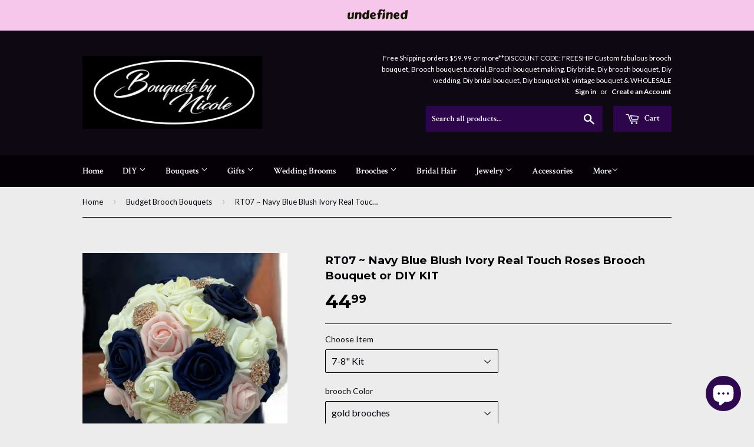

--- FILE ---
content_type: text/html; charset=utf-8
request_url: https://www.bouquetsbynicole.com/collections/real-touch-roses-calla-lily-brooch-bouquets/products/copy-of-rt05-lavender-purple-white-real-touch-roses-brooch-bouquet-or-diy-kit
body_size: 21767
content:
<!doctype html>
<!--[if lt IE 7]><html class="no-js lt-ie9 lt-ie8 lt-ie7" lang="en"> <![endif]-->
<!--[if IE 7]><html class="no-js lt-ie9 lt-ie8" lang="en"> <![endif]-->
<!--[if IE 8]><html class="no-js lt-ie9" lang="en"> <![endif]-->
<!--[if IE 9 ]><html class="ie9 no-js"> <![endif]-->
<!--[if (gt IE 9)|!(IE)]><!--> <html class="no-touch no-js"> <!--<![endif]-->
<head>
<meta name="google-site-verification" content="ARhJVe44hZbWX_-DumZWa-lWaSBaxF2W2Qa1EWdpQeA" />
  <!-- Basic page needs ================================================== -->
  <meta charset="utf-8">
  <meta http-equiv="X-UA-Compatible" content="IE=edge,chrome=1">

  
  <link rel="shortcut icon" href="//www.bouquetsbynicole.com/cdn/shop/t/22/assets/favicon.png?v=123947409725365155491595001447" type="image/png" />
  

  <!-- Title and description ================================================== -->
  <title>
  RT07 ~ Navy Blue Blush Ivory Real Touch Roses Brooch Bouquet or DIY KI &ndash; Bouquets by Nicole
  </title>


  
    <meta name="description" content="real touch roses, Wholesale Brooches, DIY brooch bouquet, Gatsby brooch bouquet, brooch lot, bouquet, brooches, brooch bouquet, wedding bouquet, pearl bouquet, rhinestone brooch,rhinestone brooch,diy wedding decorations, totally dazzled,etsy,ebay,glambouquet, diy wedding ,bouquet, diy wedding bouquet diy wedding flower decorations">
  

  <!-- Product meta ================================================== -->
  

  <meta property="og:type" content="product">
  <meta property="og:title" content="RT07 ~ Navy Blue Blush Ivory Real Touch Roses Brooch Bouquet or DIY KIT">
  <meta property="og:url" content="https://www.bouquetsbynicole.com/products/copy-of-rt05-lavender-purple-white-real-touch-roses-brooch-bouquet-or-diy-kit">
  
  <meta property="og:image" content="http://www.bouquetsbynicole.com/cdn/shop/products/rt07_1024x1024.jpg?v=1720118989">
  <meta property="og:image:secure_url" content="https://www.bouquetsbynicole.com/cdn/shop/products/rt07_1024x1024.jpg?v=1720118989">
  
  <meta property="og:image" content="http://www.bouquetsbynicole.com/cdn/shop/files/0new_edd66b7b-8c89-4189-afd4-d277666f4f08_1024x1024.jpg?v=1753995764">
  <meta property="og:image:secure_url" content="https://www.bouquetsbynicole.com/cdn/shop/files/0new_edd66b7b-8c89-4189-afd4-d277666f4f08_1024x1024.jpg?v=1753995764">
  
  <meta property="og:image" content="http://www.bouquetsbynicole.com/cdn/shop/files/IMG_E1625_4a2aba8a-be05-43b6-a542-af3d32e4853f_1024x1024.jpg?v=1717442146">
  <meta property="og:image:secure_url" content="https://www.bouquetsbynicole.com/cdn/shop/files/IMG_E1625_4a2aba8a-be05-43b6-a542-af3d32e4853f_1024x1024.jpg?v=1717442146">
  
  <meta property="og:price:amount" content="24.99">
  <meta property="og:price:currency" content="USD">


  
    <meta property="og:description" content="real touch roses, Wholesale Brooches, DIY brooch bouquet, Gatsby brooch bouquet, brooch lot, bouquet, brooches, brooch bouquet, wedding bouquet, pearl bouquet, rhinestone brooch,rhinestone brooch,diy wedding decorations, totally dazzled,etsy,ebay,glambouquet, diy wedding ,bouquet, diy wedding bouquet diy wedding flower decorations">
  

  <meta property="og:site_name" content="Bouquets by Nicole">

  


<meta name="twitter:card" content="summary">


  <meta name="twitter:card" content="product">
  <meta name="twitter:title" content="RT07 ~ Navy Blue Blush Ivory Real Touch Roses Brooch Bouquet or DIY KIT">
  <meta name="twitter:description" content="Please confirm your rose color choices in the shopping cart&#39;s instruction box 
This brooch bouquet features real touch roses, rhinestones and breathtaking brooches. The holder is wrapped in satin ribbon.

Choose from rose gold, silver or gold brooches

Please confirm your rose color choices in the shopping cart&#39;s instruction box 


Complete customized bridal packages including: bridesmaids bouquets, boutonnieres, corsages are available. Please contact us with your dream bouquets and we will make it a reality.

Complete customized bridal packages including: bridesmaids bouquets, boutonnieres, corsages are available. Please contact us with your dream bouquets and we will make it a reality.
Copy &amp;amp; paste the following links to create your a package for your bridal party. 
Bridesmaids’ bouquets:
https://www.bouquetsbynicole.com/collections/real-touch-roses-calla-lily-brooch-bouquets
Boutonnieres:
https://www.bouquetsbynicole.com/collections/boutonnieres
Matching corsages for Mothers and Grandmothers:
https://www.bouquetsbynicole.com/collections/corsages
Delivery time frames:
Ready to ship bouquets - 1-2 weeks
Customized orders
6in – 8in Bouquets: 3 – 4 weeks9in – 10in Bouquets: 4 – 6 weeksAny Cascade Bouquet: 4 – 6 weeks
Production Time is subject to change during peak seasons (April to July)
Standard shipping within the USA takes about 3 - 5 business days in addition to the processing time.. International shipping varies depending on country and location.">
  <meta name="twitter:image" content="https://www.bouquetsbynicole.com/cdn/shop/products/rt07_large.jpg?v=1720118989">
  <meta name="twitter:image:width" content="480">
  <meta name="twitter:image:height" content="480">



  <!-- Helpers ================================================== -->
  <link rel="canonical" href="https://www.bouquetsbynicole.com/products/copy-of-rt05-lavender-purple-white-real-touch-roses-brooch-bouquet-or-diy-kit">
  <meta name="viewport" content="width=device-width,initial-scale=1">

  
  <!-- Ajaxify Cart Plugin ================================================== -->
  <link href="//www.bouquetsbynicole.com/cdn/shop/t/22/assets/ajaxify.scss.css?v=63176669055141712721677537277" rel="stylesheet" type="text/css" media="all" />
  

  <!-- CSS ================================================== -->
  <link href="//www.bouquetsbynicole.com/cdn/shop/t/22/assets/timber.scss.css?v=130411366915208318511766160034" rel="stylesheet" type="text/css" media="all" />
  
  
  
  <link href="//fonts.googleapis.com/css?family=Lato:400,700" rel="stylesheet" type="text/css" media="all" />


  
    
    
    <link href="//fonts.googleapis.com/css?family=Montserrat:700" rel="stylesheet" type="text/css" media="all" />
  


  
    
    
    <link href="//fonts.googleapis.com/css?family=Crimson+Text:600" rel="stylesheet" type="text/css" media="all" />
  



  <!-- Header hook for plugins ================================================== -->
  <script>window.performance && window.performance.mark && window.performance.mark('shopify.content_for_header.start');</script><meta name="google-site-verification" content="BKhrhOktFDQg1kfeSKmajiOgaQXqbER0UASv4sa5WRs">
<meta name="google-site-verification" content="ARhJVe44hZbWX_-DumZWa-lWaSBaxF2W2Qa1EWdpQeA">
<meta name="google-site-verification" content="VQ8EuEcOk07TeeWjXf1TCsw5gEkq5ZwmH4VgmthyXcI">
<meta id="shopify-digital-wallet" name="shopify-digital-wallet" content="/13844969/digital_wallets/dialog">
<meta name="shopify-checkout-api-token" content="a49ccd71b256ee2058a0e513e5825be6">
<link rel="alternate" type="application/json+oembed" href="https://www.bouquetsbynicole.com/products/copy-of-rt05-lavender-purple-white-real-touch-roses-brooch-bouquet-or-diy-kit.oembed">
<script async="async" src="/checkouts/internal/preloads.js?locale=en-US"></script>
<link rel="preconnect" href="https://shop.app" crossorigin="anonymous">
<script async="async" src="https://shop.app/checkouts/internal/preloads.js?locale=en-US&shop_id=13844969" crossorigin="anonymous"></script>
<script id="shopify-features" type="application/json">{"accessToken":"a49ccd71b256ee2058a0e513e5825be6","betas":["rich-media-storefront-analytics"],"domain":"www.bouquetsbynicole.com","predictiveSearch":true,"shopId":13844969,"locale":"en"}</script>
<script>var Shopify = Shopify || {};
Shopify.shop = "bouquets-by-nicole.myshopify.com";
Shopify.locale = "en";
Shopify.currency = {"active":"USD","rate":"1.0"};
Shopify.country = "US";
Shopify.theme = {"name":"Supply","id":126535361,"schema_name":null,"schema_version":null,"theme_store_id":679,"role":"main"};
Shopify.theme.handle = "null";
Shopify.theme.style = {"id":null,"handle":null};
Shopify.cdnHost = "www.bouquetsbynicole.com/cdn";
Shopify.routes = Shopify.routes || {};
Shopify.routes.root = "/";</script>
<script type="module">!function(o){(o.Shopify=o.Shopify||{}).modules=!0}(window);</script>
<script>!function(o){function n(){var o=[];function n(){o.push(Array.prototype.slice.apply(arguments))}return n.q=o,n}var t=o.Shopify=o.Shopify||{};t.loadFeatures=n(),t.autoloadFeatures=n()}(window);</script>
<script>
  window.ShopifyPay = window.ShopifyPay || {};
  window.ShopifyPay.apiHost = "shop.app\/pay";
  window.ShopifyPay.redirectState = null;
</script>
<script id="shop-js-analytics" type="application/json">{"pageType":"product"}</script>
<script defer="defer" async type="module" src="//www.bouquetsbynicole.com/cdn/shopifycloud/shop-js/modules/v2/client.init-shop-cart-sync_BT-GjEfc.en.esm.js"></script>
<script defer="defer" async type="module" src="//www.bouquetsbynicole.com/cdn/shopifycloud/shop-js/modules/v2/chunk.common_D58fp_Oc.esm.js"></script>
<script defer="defer" async type="module" src="//www.bouquetsbynicole.com/cdn/shopifycloud/shop-js/modules/v2/chunk.modal_xMitdFEc.esm.js"></script>
<script type="module">
  await import("//www.bouquetsbynicole.com/cdn/shopifycloud/shop-js/modules/v2/client.init-shop-cart-sync_BT-GjEfc.en.esm.js");
await import("//www.bouquetsbynicole.com/cdn/shopifycloud/shop-js/modules/v2/chunk.common_D58fp_Oc.esm.js");
await import("//www.bouquetsbynicole.com/cdn/shopifycloud/shop-js/modules/v2/chunk.modal_xMitdFEc.esm.js");

  window.Shopify.SignInWithShop?.initShopCartSync?.({"fedCMEnabled":true,"windoidEnabled":true});

</script>
<script>
  window.Shopify = window.Shopify || {};
  if (!window.Shopify.featureAssets) window.Shopify.featureAssets = {};
  window.Shopify.featureAssets['shop-js'] = {"shop-cart-sync":["modules/v2/client.shop-cart-sync_DZOKe7Ll.en.esm.js","modules/v2/chunk.common_D58fp_Oc.esm.js","modules/v2/chunk.modal_xMitdFEc.esm.js"],"init-fed-cm":["modules/v2/client.init-fed-cm_B6oLuCjv.en.esm.js","modules/v2/chunk.common_D58fp_Oc.esm.js","modules/v2/chunk.modal_xMitdFEc.esm.js"],"shop-cash-offers":["modules/v2/client.shop-cash-offers_D2sdYoxE.en.esm.js","modules/v2/chunk.common_D58fp_Oc.esm.js","modules/v2/chunk.modal_xMitdFEc.esm.js"],"shop-login-button":["modules/v2/client.shop-login-button_QeVjl5Y3.en.esm.js","modules/v2/chunk.common_D58fp_Oc.esm.js","modules/v2/chunk.modal_xMitdFEc.esm.js"],"pay-button":["modules/v2/client.pay-button_DXTOsIq6.en.esm.js","modules/v2/chunk.common_D58fp_Oc.esm.js","modules/v2/chunk.modal_xMitdFEc.esm.js"],"shop-button":["modules/v2/client.shop-button_DQZHx9pm.en.esm.js","modules/v2/chunk.common_D58fp_Oc.esm.js","modules/v2/chunk.modal_xMitdFEc.esm.js"],"avatar":["modules/v2/client.avatar_BTnouDA3.en.esm.js"],"init-windoid":["modules/v2/client.init-windoid_CR1B-cfM.en.esm.js","modules/v2/chunk.common_D58fp_Oc.esm.js","modules/v2/chunk.modal_xMitdFEc.esm.js"],"init-shop-for-new-customer-accounts":["modules/v2/client.init-shop-for-new-customer-accounts_C_vY_xzh.en.esm.js","modules/v2/client.shop-login-button_QeVjl5Y3.en.esm.js","modules/v2/chunk.common_D58fp_Oc.esm.js","modules/v2/chunk.modal_xMitdFEc.esm.js"],"init-shop-email-lookup-coordinator":["modules/v2/client.init-shop-email-lookup-coordinator_BI7n9ZSv.en.esm.js","modules/v2/chunk.common_D58fp_Oc.esm.js","modules/v2/chunk.modal_xMitdFEc.esm.js"],"init-shop-cart-sync":["modules/v2/client.init-shop-cart-sync_BT-GjEfc.en.esm.js","modules/v2/chunk.common_D58fp_Oc.esm.js","modules/v2/chunk.modal_xMitdFEc.esm.js"],"shop-toast-manager":["modules/v2/client.shop-toast-manager_DiYdP3xc.en.esm.js","modules/v2/chunk.common_D58fp_Oc.esm.js","modules/v2/chunk.modal_xMitdFEc.esm.js"],"init-customer-accounts":["modules/v2/client.init-customer-accounts_D9ZNqS-Q.en.esm.js","modules/v2/client.shop-login-button_QeVjl5Y3.en.esm.js","modules/v2/chunk.common_D58fp_Oc.esm.js","modules/v2/chunk.modal_xMitdFEc.esm.js"],"init-customer-accounts-sign-up":["modules/v2/client.init-customer-accounts-sign-up_iGw4briv.en.esm.js","modules/v2/client.shop-login-button_QeVjl5Y3.en.esm.js","modules/v2/chunk.common_D58fp_Oc.esm.js","modules/v2/chunk.modal_xMitdFEc.esm.js"],"shop-follow-button":["modules/v2/client.shop-follow-button_CqMgW2wH.en.esm.js","modules/v2/chunk.common_D58fp_Oc.esm.js","modules/v2/chunk.modal_xMitdFEc.esm.js"],"checkout-modal":["modules/v2/client.checkout-modal_xHeaAweL.en.esm.js","modules/v2/chunk.common_D58fp_Oc.esm.js","modules/v2/chunk.modal_xMitdFEc.esm.js"],"shop-login":["modules/v2/client.shop-login_D91U-Q7h.en.esm.js","modules/v2/chunk.common_D58fp_Oc.esm.js","modules/v2/chunk.modal_xMitdFEc.esm.js"],"lead-capture":["modules/v2/client.lead-capture_BJmE1dJe.en.esm.js","modules/v2/chunk.common_D58fp_Oc.esm.js","modules/v2/chunk.modal_xMitdFEc.esm.js"],"payment-terms":["modules/v2/client.payment-terms_Ci9AEqFq.en.esm.js","modules/v2/chunk.common_D58fp_Oc.esm.js","modules/v2/chunk.modal_xMitdFEc.esm.js"]};
</script>
<script>(function() {
  var isLoaded = false;
  function asyncLoad() {
    if (isLoaded) return;
    isLoaded = true;
    var urls = ["https:\/\/metizapps.com\/shippingbanner\/assets\/js\/app.js?shop=bouquets-by-nicole.myshopify.com","https:\/\/toastibar-cdn.makeprosimp.com\/v1\/published\/14093\/bc9c7236bebe4ea19e74f027c327ba09\/2661\/app.js?v=1\u0026shop=bouquets-by-nicole.myshopify.com"];
    for (var i = 0; i < urls.length; i++) {
      var s = document.createElement('script');
      s.type = 'text/javascript';
      s.async = true;
      s.src = urls[i];
      var x = document.getElementsByTagName('script')[0];
      x.parentNode.insertBefore(s, x);
    }
  };
  if(window.attachEvent) {
    window.attachEvent('onload', asyncLoad);
  } else {
    window.addEventListener('load', asyncLoad, false);
  }
})();</script>
<script id="__st">var __st={"a":13844969,"offset":-18000,"reqid":"a5a190cd-315e-4fb3-b1c4-2d66377bed43-1769240421","pageurl":"www.bouquetsbynicole.com\/collections\/real-touch-roses-calla-lily-brooch-bouquets\/products\/copy-of-rt05-lavender-purple-white-real-touch-roses-brooch-bouquet-or-diy-kit","u":"4cc033df5a59","p":"product","rtyp":"product","rid":8037472305443};</script>
<script>window.ShopifyPaypalV4VisibilityTracking = true;</script>
<script id="captcha-bootstrap">!function(){'use strict';const t='contact',e='account',n='new_comment',o=[[t,t],['blogs',n],['comments',n],[t,'customer']],c=[[e,'customer_login'],[e,'guest_login'],[e,'recover_customer_password'],[e,'create_customer']],r=t=>t.map((([t,e])=>`form[action*='/${t}']:not([data-nocaptcha='true']) input[name='form_type'][value='${e}']`)).join(','),a=t=>()=>t?[...document.querySelectorAll(t)].map((t=>t.form)):[];function s(){const t=[...o],e=r(t);return a(e)}const i='password',u='form_key',d=['recaptcha-v3-token','g-recaptcha-response','h-captcha-response',i],f=()=>{try{return window.sessionStorage}catch{return}},m='__shopify_v',_=t=>t.elements[u];function p(t,e,n=!1){try{const o=window.sessionStorage,c=JSON.parse(o.getItem(e)),{data:r}=function(t){const{data:e,action:n}=t;return t[m]||n?{data:e,action:n}:{data:t,action:n}}(c);for(const[e,n]of Object.entries(r))t.elements[e]&&(t.elements[e].value=n);n&&o.removeItem(e)}catch(o){console.error('form repopulation failed',{error:o})}}const l='form_type',E='cptcha';function T(t){t.dataset[E]=!0}const w=window,h=w.document,L='Shopify',v='ce_forms',y='captcha';let A=!1;((t,e)=>{const n=(g='f06e6c50-85a8-45c8-87d0-21a2b65856fe',I='https://cdn.shopify.com/shopifycloud/storefront-forms-hcaptcha/ce_storefront_forms_captcha_hcaptcha.v1.5.2.iife.js',D={infoText:'Protected by hCaptcha',privacyText:'Privacy',termsText:'Terms'},(t,e,n)=>{const o=w[L][v],c=o.bindForm;if(c)return c(t,g,e,D).then(n);var r;o.q.push([[t,g,e,D],n]),r=I,A||(h.body.append(Object.assign(h.createElement('script'),{id:'captcha-provider',async:!0,src:r})),A=!0)});var g,I,D;w[L]=w[L]||{},w[L][v]=w[L][v]||{},w[L][v].q=[],w[L][y]=w[L][y]||{},w[L][y].protect=function(t,e){n(t,void 0,e),T(t)},Object.freeze(w[L][y]),function(t,e,n,w,h,L){const[v,y,A,g]=function(t,e,n){const i=e?o:[],u=t?c:[],d=[...i,...u],f=r(d),m=r(i),_=r(d.filter((([t,e])=>n.includes(e))));return[a(f),a(m),a(_),s()]}(w,h,L),I=t=>{const e=t.target;return e instanceof HTMLFormElement?e:e&&e.form},D=t=>v().includes(t);t.addEventListener('submit',(t=>{const e=I(t);if(!e)return;const n=D(e)&&!e.dataset.hcaptchaBound&&!e.dataset.recaptchaBound,o=_(e),c=g().includes(e)&&(!o||!o.value);(n||c)&&t.preventDefault(),c&&!n&&(function(t){try{if(!f())return;!function(t){const e=f();if(!e)return;const n=_(t);if(!n)return;const o=n.value;o&&e.removeItem(o)}(t);const e=Array.from(Array(32),(()=>Math.random().toString(36)[2])).join('');!function(t,e){_(t)||t.append(Object.assign(document.createElement('input'),{type:'hidden',name:u})),t.elements[u].value=e}(t,e),function(t,e){const n=f();if(!n)return;const o=[...t.querySelectorAll(`input[type='${i}']`)].map((({name:t})=>t)),c=[...d,...o],r={};for(const[a,s]of new FormData(t).entries())c.includes(a)||(r[a]=s);n.setItem(e,JSON.stringify({[m]:1,action:t.action,data:r}))}(t,e)}catch(e){console.error('failed to persist form',e)}}(e),e.submit())}));const S=(t,e)=>{t&&!t.dataset[E]&&(n(t,e.some((e=>e===t))),T(t))};for(const o of['focusin','change'])t.addEventListener(o,(t=>{const e=I(t);D(e)&&S(e,y())}));const B=e.get('form_key'),M=e.get(l),P=B&&M;t.addEventListener('DOMContentLoaded',(()=>{const t=y();if(P)for(const e of t)e.elements[l].value===M&&p(e,B);[...new Set([...A(),...v().filter((t=>'true'===t.dataset.shopifyCaptcha))])].forEach((e=>S(e,t)))}))}(h,new URLSearchParams(w.location.search),n,t,e,['guest_login'])})(!0,!0)}();</script>
<script integrity="sha256-4kQ18oKyAcykRKYeNunJcIwy7WH5gtpwJnB7kiuLZ1E=" data-source-attribution="shopify.loadfeatures" defer="defer" src="//www.bouquetsbynicole.com/cdn/shopifycloud/storefront/assets/storefront/load_feature-a0a9edcb.js" crossorigin="anonymous"></script>
<script crossorigin="anonymous" defer="defer" src="//www.bouquetsbynicole.com/cdn/shopifycloud/storefront/assets/shopify_pay/storefront-65b4c6d7.js?v=20250812"></script>
<script data-source-attribution="shopify.dynamic_checkout.dynamic.init">var Shopify=Shopify||{};Shopify.PaymentButton=Shopify.PaymentButton||{isStorefrontPortableWallets:!0,init:function(){window.Shopify.PaymentButton.init=function(){};var t=document.createElement("script");t.src="https://www.bouquetsbynicole.com/cdn/shopifycloud/portable-wallets/latest/portable-wallets.en.js",t.type="module",document.head.appendChild(t)}};
</script>
<script data-source-attribution="shopify.dynamic_checkout.buyer_consent">
  function portableWalletsHideBuyerConsent(e){var t=document.getElementById("shopify-buyer-consent"),n=document.getElementById("shopify-subscription-policy-button");t&&n&&(t.classList.add("hidden"),t.setAttribute("aria-hidden","true"),n.removeEventListener("click",e))}function portableWalletsShowBuyerConsent(e){var t=document.getElementById("shopify-buyer-consent"),n=document.getElementById("shopify-subscription-policy-button");t&&n&&(t.classList.remove("hidden"),t.removeAttribute("aria-hidden"),n.addEventListener("click",e))}window.Shopify?.PaymentButton&&(window.Shopify.PaymentButton.hideBuyerConsent=portableWalletsHideBuyerConsent,window.Shopify.PaymentButton.showBuyerConsent=portableWalletsShowBuyerConsent);
</script>
<script data-source-attribution="shopify.dynamic_checkout.cart.bootstrap">document.addEventListener("DOMContentLoaded",(function(){function t(){return document.querySelector("shopify-accelerated-checkout-cart, shopify-accelerated-checkout")}if(t())Shopify.PaymentButton.init();else{new MutationObserver((function(e,n){t()&&(Shopify.PaymentButton.init(),n.disconnect())})).observe(document.body,{childList:!0,subtree:!0})}}));
</script>
<link id="shopify-accelerated-checkout-styles" rel="stylesheet" media="screen" href="https://www.bouquetsbynicole.com/cdn/shopifycloud/portable-wallets/latest/accelerated-checkout-backwards-compat.css" crossorigin="anonymous">
<style id="shopify-accelerated-checkout-cart">
        #shopify-buyer-consent {
  margin-top: 1em;
  display: inline-block;
  width: 100%;
}

#shopify-buyer-consent.hidden {
  display: none;
}

#shopify-subscription-policy-button {
  background: none;
  border: none;
  padding: 0;
  text-decoration: underline;
  font-size: inherit;
  cursor: pointer;
}

#shopify-subscription-policy-button::before {
  box-shadow: none;
}

      </style>

<script>window.performance && window.performance.mark && window.performance.mark('shopify.content_for_header.end');</script>

  

<!--[if lt IE 9]>
<script src="//cdnjs.cloudflare.com/ajax/libs/html5shiv/3.7.2/html5shiv.min.js" type="text/javascript"></script>
<script src="//www.bouquetsbynicole.com/cdn/shop/t/22/assets/respond.min.js?v=52248677837542619231473866562" type="text/javascript"></script>
<link href="//www.bouquetsbynicole.com/cdn/shop/t/22/assets/respond-proxy.html" id="respond-proxy" rel="respond-proxy" />
<link href="//www.bouquetsbynicole.com/search?q=7a518cecf52b8d1de5690a0289732374" id="respond-redirect" rel="respond-redirect" />
<script src="//www.bouquetsbynicole.com/search?q=7a518cecf52b8d1de5690a0289732374" type="text/javascript"></script>
<![endif]-->
<!--[if (lte IE 9) ]><script src="//www.bouquetsbynicole.com/cdn/shop/t/22/assets/match-media.min.js?v=159635276924582161481473866561" type="text/javascript"></script><![endif]-->


  
  

  <script src="//ajax.googleapis.com/ajax/libs/jquery/1.11.0/jquery.min.js" type="text/javascript"></script>
  <script src="//www.bouquetsbynicole.com/cdn/shop/t/22/assets/modernizr.min.js?v=26620055551102246001473866562" type="text/javascript"></script>

  
<script src="https://cdn.shopify.com/extensions/e8878072-2f6b-4e89-8082-94b04320908d/inbox-1254/assets/inbox-chat-loader.js" type="text/javascript" defer="defer"></script>
<link href="https://monorail-edge.shopifysvc.com" rel="dns-prefetch">
<script>(function(){if ("sendBeacon" in navigator && "performance" in window) {try {var session_token_from_headers = performance.getEntriesByType('navigation')[0].serverTiming.find(x => x.name == '_s').description;} catch {var session_token_from_headers = undefined;}var session_cookie_matches = document.cookie.match(/_shopify_s=([^;]*)/);var session_token_from_cookie = session_cookie_matches && session_cookie_matches.length === 2 ? session_cookie_matches[1] : "";var session_token = session_token_from_headers || session_token_from_cookie || "";function handle_abandonment_event(e) {var entries = performance.getEntries().filter(function(entry) {return /monorail-edge.shopifysvc.com/.test(entry.name);});if (!window.abandonment_tracked && entries.length === 0) {window.abandonment_tracked = true;var currentMs = Date.now();var navigation_start = performance.timing.navigationStart;var payload = {shop_id: 13844969,url: window.location.href,navigation_start,duration: currentMs - navigation_start,session_token,page_type: "product"};window.navigator.sendBeacon("https://monorail-edge.shopifysvc.com/v1/produce", JSON.stringify({schema_id: "online_store_buyer_site_abandonment/1.1",payload: payload,metadata: {event_created_at_ms: currentMs,event_sent_at_ms: currentMs}}));}}window.addEventListener('pagehide', handle_abandonment_event);}}());</script>
<script id="web-pixels-manager-setup">(function e(e,d,r,n,o){if(void 0===o&&(o={}),!Boolean(null===(a=null===(i=window.Shopify)||void 0===i?void 0:i.analytics)||void 0===a?void 0:a.replayQueue)){var i,a;window.Shopify=window.Shopify||{};var t=window.Shopify;t.analytics=t.analytics||{};var s=t.analytics;s.replayQueue=[],s.publish=function(e,d,r){return s.replayQueue.push([e,d,r]),!0};try{self.performance.mark("wpm:start")}catch(e){}var l=function(){var e={modern:/Edge?\/(1{2}[4-9]|1[2-9]\d|[2-9]\d{2}|\d{4,})\.\d+(\.\d+|)|Firefox\/(1{2}[4-9]|1[2-9]\d|[2-9]\d{2}|\d{4,})\.\d+(\.\d+|)|Chrom(ium|e)\/(9{2}|\d{3,})\.\d+(\.\d+|)|(Maci|X1{2}).+ Version\/(15\.\d+|(1[6-9]|[2-9]\d|\d{3,})\.\d+)([,.]\d+|)( \(\w+\)|)( Mobile\/\w+|) Safari\/|Chrome.+OPR\/(9{2}|\d{3,})\.\d+\.\d+|(CPU[ +]OS|iPhone[ +]OS|CPU[ +]iPhone|CPU IPhone OS|CPU iPad OS)[ +]+(15[._]\d+|(1[6-9]|[2-9]\d|\d{3,})[._]\d+)([._]\d+|)|Android:?[ /-](13[3-9]|1[4-9]\d|[2-9]\d{2}|\d{4,})(\.\d+|)(\.\d+|)|Android.+Firefox\/(13[5-9]|1[4-9]\d|[2-9]\d{2}|\d{4,})\.\d+(\.\d+|)|Android.+Chrom(ium|e)\/(13[3-9]|1[4-9]\d|[2-9]\d{2}|\d{4,})\.\d+(\.\d+|)|SamsungBrowser\/([2-9]\d|\d{3,})\.\d+/,legacy:/Edge?\/(1[6-9]|[2-9]\d|\d{3,})\.\d+(\.\d+|)|Firefox\/(5[4-9]|[6-9]\d|\d{3,})\.\d+(\.\d+|)|Chrom(ium|e)\/(5[1-9]|[6-9]\d|\d{3,})\.\d+(\.\d+|)([\d.]+$|.*Safari\/(?![\d.]+ Edge\/[\d.]+$))|(Maci|X1{2}).+ Version\/(10\.\d+|(1[1-9]|[2-9]\d|\d{3,})\.\d+)([,.]\d+|)( \(\w+\)|)( Mobile\/\w+|) Safari\/|Chrome.+OPR\/(3[89]|[4-9]\d|\d{3,})\.\d+\.\d+|(CPU[ +]OS|iPhone[ +]OS|CPU[ +]iPhone|CPU IPhone OS|CPU iPad OS)[ +]+(10[._]\d+|(1[1-9]|[2-9]\d|\d{3,})[._]\d+)([._]\d+|)|Android:?[ /-](13[3-9]|1[4-9]\d|[2-9]\d{2}|\d{4,})(\.\d+|)(\.\d+|)|Mobile Safari.+OPR\/([89]\d|\d{3,})\.\d+\.\d+|Android.+Firefox\/(13[5-9]|1[4-9]\d|[2-9]\d{2}|\d{4,})\.\d+(\.\d+|)|Android.+Chrom(ium|e)\/(13[3-9]|1[4-9]\d|[2-9]\d{2}|\d{4,})\.\d+(\.\d+|)|Android.+(UC? ?Browser|UCWEB|U3)[ /]?(15\.([5-9]|\d{2,})|(1[6-9]|[2-9]\d|\d{3,})\.\d+)\.\d+|SamsungBrowser\/(5\.\d+|([6-9]|\d{2,})\.\d+)|Android.+MQ{2}Browser\/(14(\.(9|\d{2,})|)|(1[5-9]|[2-9]\d|\d{3,})(\.\d+|))(\.\d+|)|K[Aa][Ii]OS\/(3\.\d+|([4-9]|\d{2,})\.\d+)(\.\d+|)/},d=e.modern,r=e.legacy,n=navigator.userAgent;return n.match(d)?"modern":n.match(r)?"legacy":"unknown"}(),u="modern"===l?"modern":"legacy",c=(null!=n?n:{modern:"",legacy:""})[u],f=function(e){return[e.baseUrl,"/wpm","/b",e.hashVersion,"modern"===e.buildTarget?"m":"l",".js"].join("")}({baseUrl:d,hashVersion:r,buildTarget:u}),m=function(e){var d=e.version,r=e.bundleTarget,n=e.surface,o=e.pageUrl,i=e.monorailEndpoint;return{emit:function(e){var a=e.status,t=e.errorMsg,s=(new Date).getTime(),l=JSON.stringify({metadata:{event_sent_at_ms:s},events:[{schema_id:"web_pixels_manager_load/3.1",payload:{version:d,bundle_target:r,page_url:o,status:a,surface:n,error_msg:t},metadata:{event_created_at_ms:s}}]});if(!i)return console&&console.warn&&console.warn("[Web Pixels Manager] No Monorail endpoint provided, skipping logging."),!1;try{return self.navigator.sendBeacon.bind(self.navigator)(i,l)}catch(e){}var u=new XMLHttpRequest;try{return u.open("POST",i,!0),u.setRequestHeader("Content-Type","text/plain"),u.send(l),!0}catch(e){return console&&console.warn&&console.warn("[Web Pixels Manager] Got an unhandled error while logging to Monorail."),!1}}}}({version:r,bundleTarget:l,surface:e.surface,pageUrl:self.location.href,monorailEndpoint:e.monorailEndpoint});try{o.browserTarget=l,function(e){var d=e.src,r=e.async,n=void 0===r||r,o=e.onload,i=e.onerror,a=e.sri,t=e.scriptDataAttributes,s=void 0===t?{}:t,l=document.createElement("script"),u=document.querySelector("head"),c=document.querySelector("body");if(l.async=n,l.src=d,a&&(l.integrity=a,l.crossOrigin="anonymous"),s)for(var f in s)if(Object.prototype.hasOwnProperty.call(s,f))try{l.dataset[f]=s[f]}catch(e){}if(o&&l.addEventListener("load",o),i&&l.addEventListener("error",i),u)u.appendChild(l);else{if(!c)throw new Error("Did not find a head or body element to append the script");c.appendChild(l)}}({src:f,async:!0,onload:function(){if(!function(){var e,d;return Boolean(null===(d=null===(e=window.Shopify)||void 0===e?void 0:e.analytics)||void 0===d?void 0:d.initialized)}()){var d=window.webPixelsManager.init(e)||void 0;if(d){var r=window.Shopify.analytics;r.replayQueue.forEach((function(e){var r=e[0],n=e[1],o=e[2];d.publishCustomEvent(r,n,o)})),r.replayQueue=[],r.publish=d.publishCustomEvent,r.visitor=d.visitor,r.initialized=!0}}},onerror:function(){return m.emit({status:"failed",errorMsg:"".concat(f," has failed to load")})},sri:function(e){var d=/^sha384-[A-Za-z0-9+/=]+$/;return"string"==typeof e&&d.test(e)}(c)?c:"",scriptDataAttributes:o}),m.emit({status:"loading"})}catch(e){m.emit({status:"failed",errorMsg:(null==e?void 0:e.message)||"Unknown error"})}}})({shopId: 13844969,storefrontBaseUrl: "https://www.bouquetsbynicole.com",extensionsBaseUrl: "https://extensions.shopifycdn.com/cdn/shopifycloud/web-pixels-manager",monorailEndpoint: "https://monorail-edge.shopifysvc.com/unstable/produce_batch",surface: "storefront-renderer",enabledBetaFlags: ["2dca8a86"],webPixelsConfigList: [{"id":"822083875","configuration":"{\"config\":\"{\\\"pixel_id\\\":\\\"AW-723751760\\\",\\\"target_country\\\":\\\"US\\\",\\\"gtag_events\\\":[{\\\"type\\\":\\\"search\\\",\\\"action_label\\\":\\\"AW-723751760\\\/jFjQCKjsi6YBENCmjtkC\\\"},{\\\"type\\\":\\\"begin_checkout\\\",\\\"action_label\\\":\\\"AW-723751760\\\/HO6dCKXsi6YBENCmjtkC\\\"},{\\\"type\\\":\\\"view_item\\\",\\\"action_label\\\":[\\\"AW-723751760\\\/fXTXCJ_si6YBENCmjtkC\\\",\\\"MC-WVSZQHKG65\\\"]},{\\\"type\\\":\\\"purchase\\\",\\\"action_label\\\":[\\\"AW-723751760\\\/dQL3CJzsi6YBENCmjtkC\\\",\\\"MC-WVSZQHKG65\\\"]},{\\\"type\\\":\\\"page_view\\\",\\\"action_label\\\":[\\\"AW-723751760\\\/TK05CJnsi6YBENCmjtkC\\\",\\\"MC-WVSZQHKG65\\\"]},{\\\"type\\\":\\\"add_payment_info\\\",\\\"action_label\\\":\\\"AW-723751760\\\/0sURCKvsi6YBENCmjtkC\\\"},{\\\"type\\\":\\\"add_to_cart\\\",\\\"action_label\\\":\\\"AW-723751760\\\/hS4gCKLsi6YBENCmjtkC\\\"}],\\\"enable_monitoring_mode\\\":false}\"}","eventPayloadVersion":"v1","runtimeContext":"OPEN","scriptVersion":"b2a88bafab3e21179ed38636efcd8a93","type":"APP","apiClientId":1780363,"privacyPurposes":[],"dataSharingAdjustments":{"protectedCustomerApprovalScopes":["read_customer_address","read_customer_email","read_customer_name","read_customer_personal_data","read_customer_phone"]}},{"id":"289538339","configuration":"{\"pixel_id\":\"2328527747224057\",\"pixel_type\":\"facebook_pixel\",\"metaapp_system_user_token\":\"-\"}","eventPayloadVersion":"v1","runtimeContext":"OPEN","scriptVersion":"ca16bc87fe92b6042fbaa3acc2fbdaa6","type":"APP","apiClientId":2329312,"privacyPurposes":["ANALYTICS","MARKETING","SALE_OF_DATA"],"dataSharingAdjustments":{"protectedCustomerApprovalScopes":["read_customer_address","read_customer_email","read_customer_name","read_customer_personal_data","read_customer_phone"]}},{"id":"145850659","eventPayloadVersion":"v1","runtimeContext":"LAX","scriptVersion":"1","type":"CUSTOM","privacyPurposes":["ANALYTICS"],"name":"Google Analytics tag (migrated)"},{"id":"shopify-app-pixel","configuration":"{}","eventPayloadVersion":"v1","runtimeContext":"STRICT","scriptVersion":"0450","apiClientId":"shopify-pixel","type":"APP","privacyPurposes":["ANALYTICS","MARKETING"]},{"id":"shopify-custom-pixel","eventPayloadVersion":"v1","runtimeContext":"LAX","scriptVersion":"0450","apiClientId":"shopify-pixel","type":"CUSTOM","privacyPurposes":["ANALYTICS","MARKETING"]}],isMerchantRequest: false,initData: {"shop":{"name":"Bouquets by Nicole","paymentSettings":{"currencyCode":"USD"},"myshopifyDomain":"bouquets-by-nicole.myshopify.com","countryCode":"US","storefrontUrl":"https:\/\/www.bouquetsbynicole.com"},"customer":null,"cart":null,"checkout":null,"productVariants":[{"price":{"amount":44.99,"currencyCode":"USD"},"product":{"title":"RT07 ~ Navy Blue Blush Ivory Real Touch Roses Brooch Bouquet or DIY KIT","vendor":"Bouquets by Nicole","id":"8037472305443","untranslatedTitle":"RT07 ~ Navy Blue Blush Ivory Real Touch Roses Brooch Bouquet or DIY KIT","url":"\/products\/copy-of-rt05-lavender-purple-white-real-touch-roses-brooch-bouquet-or-diy-kit","type":"bridal brooch bouquet"},"id":"43931260518691","image":{"src":"\/\/www.bouquetsbynicole.com\/cdn\/shop\/products\/rt07.jpg?v=1720118989"},"sku":null,"title":"7-8\" Kit \/ gold brooches","untranslatedTitle":"7-8\" Kit \/ gold brooches"},{"price":{"amount":44.99,"currencyCode":"USD"},"product":{"title":"RT07 ~ Navy Blue Blush Ivory Real Touch Roses Brooch Bouquet or DIY KIT","vendor":"Bouquets by Nicole","id":"8037472305443","untranslatedTitle":"RT07 ~ Navy Blue Blush Ivory Real Touch Roses Brooch Bouquet or DIY KIT","url":"\/products\/copy-of-rt05-lavender-purple-white-real-touch-roses-brooch-bouquet-or-diy-kit","type":"bridal brooch bouquet"},"id":"43931260551459","image":{"src":"\/\/www.bouquetsbynicole.com\/cdn\/shop\/products\/rt07.jpg?v=1720118989"},"sku":null,"title":"7-8\" Kit \/ silver brooches","untranslatedTitle":"7-8\" Kit \/ silver brooches"},{"price":{"amount":44.99,"currencyCode":"USD"},"product":{"title":"RT07 ~ Navy Blue Blush Ivory Real Touch Roses Brooch Bouquet or DIY KIT","vendor":"Bouquets by Nicole","id":"8037472305443","untranslatedTitle":"RT07 ~ Navy Blue Blush Ivory Real Touch Roses Brooch Bouquet or DIY KIT","url":"\/products\/copy-of-rt05-lavender-purple-white-real-touch-roses-brooch-bouquet-or-diy-kit","type":"bridal brooch bouquet"},"id":"43931303706915","image":{"src":"\/\/www.bouquetsbynicole.com\/cdn\/shop\/products\/rt07.jpg?v=1720118989"},"sku":"","title":"7-8\" Kit \/ rose gold brooches","untranslatedTitle":"7-8\" Kit \/ rose gold brooches"},{"price":{"amount":59.99,"currencyCode":"USD"},"product":{"title":"RT07 ~ Navy Blue Blush Ivory Real Touch Roses Brooch Bouquet or DIY KIT","vendor":"Bouquets by Nicole","id":"8037472305443","untranslatedTitle":"RT07 ~ Navy Blue Blush Ivory Real Touch Roses Brooch Bouquet or DIY KIT","url":"\/products\/copy-of-rt05-lavender-purple-white-real-touch-roses-brooch-bouquet-or-diy-kit","type":"bridal brooch bouquet"},"id":"43931260584227","image":{"src":"\/\/www.bouquetsbynicole.com\/cdn\/shop\/products\/rt07.jpg?v=1720118989"},"sku":null,"title":"9-10\" Kit \/ gold brooches","untranslatedTitle":"9-10\" Kit \/ gold brooches"},{"price":{"amount":59.99,"currencyCode":"USD"},"product":{"title":"RT07 ~ Navy Blue Blush Ivory Real Touch Roses Brooch Bouquet or DIY KIT","vendor":"Bouquets by Nicole","id":"8037472305443","untranslatedTitle":"RT07 ~ Navy Blue Blush Ivory Real Touch Roses Brooch Bouquet or DIY KIT","url":"\/products\/copy-of-rt05-lavender-purple-white-real-touch-roses-brooch-bouquet-or-diy-kit","type":"bridal brooch bouquet"},"id":"43931260616995","image":{"src":"\/\/www.bouquetsbynicole.com\/cdn\/shop\/products\/rt07.jpg?v=1720118989"},"sku":null,"title":"9-10\" Kit \/ silver brooches","untranslatedTitle":"9-10\" Kit \/ silver brooches"},{"price":{"amount":59.99,"currencyCode":"USD"},"product":{"title":"RT07 ~ Navy Blue Blush Ivory Real Touch Roses Brooch Bouquet or DIY KIT","vendor":"Bouquets by Nicole","id":"8037472305443","untranslatedTitle":"RT07 ~ Navy Blue Blush Ivory Real Touch Roses Brooch Bouquet or DIY KIT","url":"\/products\/copy-of-rt05-lavender-purple-white-real-touch-roses-brooch-bouquet-or-diy-kit","type":"bridal brooch bouquet"},"id":"43931303739683","image":{"src":"\/\/www.bouquetsbynicole.com\/cdn\/shop\/products\/rt07.jpg?v=1720118989"},"sku":"","title":"9-10\" Kit \/ rose gold brooches","untranslatedTitle":"9-10\" Kit \/ rose gold brooches"},{"price":{"amount":44.99,"currencyCode":"USD"},"product":{"title":"RT07 ~ Navy Blue Blush Ivory Real Touch Roses Brooch Bouquet or DIY KIT","vendor":"Bouquets by Nicole","id":"8037472305443","untranslatedTitle":"RT07 ~ Navy Blue Blush Ivory Real Touch Roses Brooch Bouquet or DIY KIT","url":"\/products\/copy-of-rt05-lavender-purple-white-real-touch-roses-brooch-bouquet-or-diy-kit","type":"bridal brooch bouquet"},"id":"43931303772451","image":{"src":"\/\/www.bouquetsbynicole.com\/cdn\/shop\/products\/rt07.jpg?v=1720118989"},"sku":"","title":"6\" bouquet \/ gold brooches","untranslatedTitle":"6\" bouquet \/ gold brooches"},{"price":{"amount":44.99,"currencyCode":"USD"},"product":{"title":"RT07 ~ Navy Blue Blush Ivory Real Touch Roses Brooch Bouquet or DIY KIT","vendor":"Bouquets by Nicole","id":"8037472305443","untranslatedTitle":"RT07 ~ Navy Blue Blush Ivory Real Touch Roses Brooch Bouquet or DIY KIT","url":"\/products\/copy-of-rt05-lavender-purple-white-real-touch-roses-brooch-bouquet-or-diy-kit","type":"bridal brooch bouquet"},"id":"43931303805219","image":{"src":"\/\/www.bouquetsbynicole.com\/cdn\/shop\/products\/rt07.jpg?v=1720118989"},"sku":"","title":"6\" bouquet \/ silver brooches","untranslatedTitle":"6\" bouquet \/ silver brooches"},{"price":{"amount":44.99,"currencyCode":"USD"},"product":{"title":"RT07 ~ Navy Blue Blush Ivory Real Touch Roses Brooch Bouquet or DIY KIT","vendor":"Bouquets by Nicole","id":"8037472305443","untranslatedTitle":"RT07 ~ Navy Blue Blush Ivory Real Touch Roses Brooch Bouquet or DIY KIT","url":"\/products\/copy-of-rt05-lavender-purple-white-real-touch-roses-brooch-bouquet-or-diy-kit","type":"bridal brooch bouquet"},"id":"43931303837987","image":{"src":"\/\/www.bouquetsbynicole.com\/cdn\/shop\/products\/rt07.jpg?v=1720118989"},"sku":"","title":"6\" bouquet \/ rose gold brooches","untranslatedTitle":"6\" bouquet \/ rose gold brooches"},{"price":{"amount":59.99,"currencyCode":"USD"},"product":{"title":"RT07 ~ Navy Blue Blush Ivory Real Touch Roses Brooch Bouquet or DIY KIT","vendor":"Bouquets by Nicole","id":"8037472305443","untranslatedTitle":"RT07 ~ Navy Blue Blush Ivory Real Touch Roses Brooch Bouquet or DIY KIT","url":"\/products\/copy-of-rt05-lavender-purple-white-real-touch-roses-brooch-bouquet-or-diy-kit","type":"bridal brooch bouquet"},"id":"43931260649763","image":{"src":"\/\/www.bouquetsbynicole.com\/cdn\/shop\/products\/rt07.jpg?v=1720118989"},"sku":null,"title":"7-8\" Bouquet \/ gold brooches","untranslatedTitle":"7-8\" Bouquet \/ gold brooches"},{"price":{"amount":59.99,"currencyCode":"USD"},"product":{"title":"RT07 ~ Navy Blue Blush Ivory Real Touch Roses Brooch Bouquet or DIY KIT","vendor":"Bouquets by Nicole","id":"8037472305443","untranslatedTitle":"RT07 ~ Navy Blue Blush Ivory Real Touch Roses Brooch Bouquet or DIY KIT","url":"\/products\/copy-of-rt05-lavender-purple-white-real-touch-roses-brooch-bouquet-or-diy-kit","type":"bridal brooch bouquet"},"id":"43931260682531","image":{"src":"\/\/www.bouquetsbynicole.com\/cdn\/shop\/products\/rt07.jpg?v=1720118989"},"sku":null,"title":"7-8\" Bouquet \/ silver brooches","untranslatedTitle":"7-8\" Bouquet \/ silver brooches"},{"price":{"amount":59.99,"currencyCode":"USD"},"product":{"title":"RT07 ~ Navy Blue Blush Ivory Real Touch Roses Brooch Bouquet or DIY KIT","vendor":"Bouquets by Nicole","id":"8037472305443","untranslatedTitle":"RT07 ~ Navy Blue Blush Ivory Real Touch Roses Brooch Bouquet or DIY KIT","url":"\/products\/copy-of-rt05-lavender-purple-white-real-touch-roses-brooch-bouquet-or-diy-kit","type":"bridal brooch bouquet"},"id":"43931303870755","image":{"src":"\/\/www.bouquetsbynicole.com\/cdn\/shop\/products\/rt07.jpg?v=1720118989"},"sku":"","title":"7-8\" Bouquet \/ rose gold brooches","untranslatedTitle":"7-8\" Bouquet \/ rose gold brooches"},{"price":{"amount":79.99,"currencyCode":"USD"},"product":{"title":"RT07 ~ Navy Blue Blush Ivory Real Touch Roses Brooch Bouquet or DIY KIT","vendor":"Bouquets by Nicole","id":"8037472305443","untranslatedTitle":"RT07 ~ Navy Blue Blush Ivory Real Touch Roses Brooch Bouquet or DIY KIT","url":"\/products\/copy-of-rt05-lavender-purple-white-real-touch-roses-brooch-bouquet-or-diy-kit","type":"bridal brooch bouquet"},"id":"43931260715299","image":{"src":"\/\/www.bouquetsbynicole.com\/cdn\/shop\/products\/rt07.jpg?v=1720118989"},"sku":null,"title":"9-10\" Bouquet \/ gold brooches","untranslatedTitle":"9-10\" Bouquet \/ gold brooches"},{"price":{"amount":79.99,"currencyCode":"USD"},"product":{"title":"RT07 ~ Navy Blue Blush Ivory Real Touch Roses Brooch Bouquet or DIY KIT","vendor":"Bouquets by Nicole","id":"8037472305443","untranslatedTitle":"RT07 ~ Navy Blue Blush Ivory Real Touch Roses Brooch Bouquet or DIY KIT","url":"\/products\/copy-of-rt05-lavender-purple-white-real-touch-roses-brooch-bouquet-or-diy-kit","type":"bridal brooch bouquet"},"id":"43931260748067","image":{"src":"\/\/www.bouquetsbynicole.com\/cdn\/shop\/products\/rt07.jpg?v=1720118989"},"sku":null,"title":"9-10\" Bouquet \/ silver brooches","untranslatedTitle":"9-10\" Bouquet \/ silver brooches"},{"price":{"amount":79.99,"currencyCode":"USD"},"product":{"title":"RT07 ~ Navy Blue Blush Ivory Real Touch Roses Brooch Bouquet or DIY KIT","vendor":"Bouquets by Nicole","id":"8037472305443","untranslatedTitle":"RT07 ~ Navy Blue Blush Ivory Real Touch Roses Brooch Bouquet or DIY KIT","url":"\/products\/copy-of-rt05-lavender-purple-white-real-touch-roses-brooch-bouquet-or-diy-kit","type":"bridal brooch bouquet"},"id":"43931303903523","image":{"src":"\/\/www.bouquetsbynicole.com\/cdn\/shop\/products\/rt07.jpg?v=1720118989"},"sku":"","title":"9-10\" Bouquet \/ rose gold brooches","untranslatedTitle":"9-10\" Bouquet \/ rose gold brooches"},{"price":{"amount":24.99,"currencyCode":"USD"},"product":{"title":"RT07 ~ Navy Blue Blush Ivory Real Touch Roses Brooch Bouquet or DIY KIT","vendor":"Bouquets by Nicole","id":"8037472305443","untranslatedTitle":"RT07 ~ Navy Blue Blush Ivory Real Touch Roses Brooch Bouquet or DIY KIT","url":"\/products\/copy-of-rt05-lavender-purple-white-real-touch-roses-brooch-bouquet-or-diy-kit","type":"bridal brooch bouquet"},"id":"48796350021923","image":{"src":"\/\/www.bouquetsbynicole.com\/cdn\/shop\/files\/IMG_8875.jpg?v=1725645559"},"sku":"","title":"boutonniere \/ gold brooches","untranslatedTitle":"boutonniere \/ gold brooches"},{"price":{"amount":24.99,"currencyCode":"USD"},"product":{"title":"RT07 ~ Navy Blue Blush Ivory Real Touch Roses Brooch Bouquet or DIY KIT","vendor":"Bouquets by Nicole","id":"8037472305443","untranslatedTitle":"RT07 ~ Navy Blue Blush Ivory Real Touch Roses Brooch Bouquet or DIY KIT","url":"\/products\/copy-of-rt05-lavender-purple-white-real-touch-roses-brooch-bouquet-or-diy-kit","type":"bridal brooch bouquet"},"id":"48796350054691","image":{"src":"\/\/www.bouquetsbynicole.com\/cdn\/shop\/files\/IMG_8875.jpg?v=1725645559"},"sku":"","title":"boutonniere \/ silver brooches","untranslatedTitle":"boutonniere \/ silver brooches"},{"price":{"amount":24.99,"currencyCode":"USD"},"product":{"title":"RT07 ~ Navy Blue Blush Ivory Real Touch Roses Brooch Bouquet or DIY KIT","vendor":"Bouquets by Nicole","id":"8037472305443","untranslatedTitle":"RT07 ~ Navy Blue Blush Ivory Real Touch Roses Brooch Bouquet or DIY KIT","url":"\/products\/copy-of-rt05-lavender-purple-white-real-touch-roses-brooch-bouquet-or-diy-kit","type":"bridal brooch bouquet"},"id":"48796350087459","image":{"src":"\/\/www.bouquetsbynicole.com\/cdn\/shop\/files\/IMG_8875.jpg?v=1725645559"},"sku":"","title":"boutonniere \/ rose gold brooches","untranslatedTitle":"boutonniere \/ rose gold brooches"},{"price":{"amount":24.99,"currencyCode":"USD"},"product":{"title":"RT07 ~ Navy Blue Blush Ivory Real Touch Roses Brooch Bouquet or DIY KIT","vendor":"Bouquets by Nicole","id":"8037472305443","untranslatedTitle":"RT07 ~ Navy Blue Blush Ivory Real Touch Roses Brooch Bouquet or DIY KIT","url":"\/products\/copy-of-rt05-lavender-purple-white-real-touch-roses-brooch-bouquet-or-diy-kit","type":"bridal brooch bouquet"},"id":"48796350120227","image":{"src":"\/\/www.bouquetsbynicole.com\/cdn\/shop\/files\/IMG_E1625_4a2aba8a-be05-43b6-a542-af3d32e4853f.jpg?v=1717442146"},"sku":"","title":"corsage \/ gold brooches","untranslatedTitle":"corsage \/ gold brooches"},{"price":{"amount":24.99,"currencyCode":"USD"},"product":{"title":"RT07 ~ Navy Blue Blush Ivory Real Touch Roses Brooch Bouquet or DIY KIT","vendor":"Bouquets by Nicole","id":"8037472305443","untranslatedTitle":"RT07 ~ Navy Blue Blush Ivory Real Touch Roses Brooch Bouquet or DIY KIT","url":"\/products\/copy-of-rt05-lavender-purple-white-real-touch-roses-brooch-bouquet-or-diy-kit","type":"bridal brooch bouquet"},"id":"48796350152995","image":{"src":"\/\/www.bouquetsbynicole.com\/cdn\/shop\/files\/IMG_E1625_4a2aba8a-be05-43b6-a542-af3d32e4853f.jpg?v=1717442146"},"sku":"","title":"corsage \/ silver brooches","untranslatedTitle":"corsage \/ silver brooches"},{"price":{"amount":24.99,"currencyCode":"USD"},"product":{"title":"RT07 ~ Navy Blue Blush Ivory Real Touch Roses Brooch Bouquet or DIY KIT","vendor":"Bouquets by Nicole","id":"8037472305443","untranslatedTitle":"RT07 ~ Navy Blue Blush Ivory Real Touch Roses Brooch Bouquet or DIY KIT","url":"\/products\/copy-of-rt05-lavender-purple-white-real-touch-roses-brooch-bouquet-or-diy-kit","type":"bridal brooch bouquet"},"id":"48796350185763","image":{"src":"\/\/www.bouquetsbynicole.com\/cdn\/shop\/files\/IMG_E1625_4a2aba8a-be05-43b6-a542-af3d32e4853f.jpg?v=1717442146"},"sku":"","title":"corsage \/ rose gold brooches","untranslatedTitle":"corsage \/ rose gold brooches"},{"price":{"amount":79.99,"currencyCode":"USD"},"product":{"title":"RT07 ~ Navy Blue Blush Ivory Real Touch Roses Brooch Bouquet or DIY KIT","vendor":"Bouquets by Nicole","id":"8037472305443","untranslatedTitle":"RT07 ~ Navy Blue Blush Ivory Real Touch Roses Brooch Bouquet or DIY KIT","url":"\/products\/copy-of-rt05-lavender-purple-white-real-touch-roses-brooch-bouquet-or-diy-kit","type":"bridal brooch bouquet"},"id":"48796350218531","image":{"src":"\/\/www.bouquetsbynicole.com\/cdn\/shop\/products\/rt07.jpg?v=1720118989"},"sku":"","title":"wedding broom \/ gold brooches","untranslatedTitle":"wedding broom \/ gold brooches"},{"price":{"amount":79.99,"currencyCode":"USD"},"product":{"title":"RT07 ~ Navy Blue Blush Ivory Real Touch Roses Brooch Bouquet or DIY KIT","vendor":"Bouquets by Nicole","id":"8037472305443","untranslatedTitle":"RT07 ~ Navy Blue Blush Ivory Real Touch Roses Brooch Bouquet or DIY KIT","url":"\/products\/copy-of-rt05-lavender-purple-white-real-touch-roses-brooch-bouquet-or-diy-kit","type":"bridal brooch bouquet"},"id":"48796350251299","image":{"src":"\/\/www.bouquetsbynicole.com\/cdn\/shop\/products\/rt07.jpg?v=1720118989"},"sku":"","title":"wedding broom \/ silver brooches","untranslatedTitle":"wedding broom \/ silver brooches"},{"price":{"amount":79.99,"currencyCode":"USD"},"product":{"title":"RT07 ~ Navy Blue Blush Ivory Real Touch Roses Brooch Bouquet or DIY KIT","vendor":"Bouquets by Nicole","id":"8037472305443","untranslatedTitle":"RT07 ~ Navy Blue Blush Ivory Real Touch Roses Brooch Bouquet or DIY KIT","url":"\/products\/copy-of-rt05-lavender-purple-white-real-touch-roses-brooch-bouquet-or-diy-kit","type":"bridal brooch bouquet"},"id":"48796350284067","image":{"src":"\/\/www.bouquetsbynicole.com\/cdn\/shop\/products\/rt07.jpg?v=1720118989"},"sku":"","title":"wedding broom \/ rose gold brooches","untranslatedTitle":"wedding broom \/ rose gold brooches"}],"purchasingCompany":null},},"https://www.bouquetsbynicole.com/cdn","fcfee988w5aeb613cpc8e4bc33m6693e112",{"modern":"","legacy":""},{"shopId":"13844969","storefrontBaseUrl":"https:\/\/www.bouquetsbynicole.com","extensionBaseUrl":"https:\/\/extensions.shopifycdn.com\/cdn\/shopifycloud\/web-pixels-manager","surface":"storefront-renderer","enabledBetaFlags":"[\"2dca8a86\"]","isMerchantRequest":"false","hashVersion":"fcfee988w5aeb613cpc8e4bc33m6693e112","publish":"custom","events":"[[\"page_viewed\",{}],[\"product_viewed\",{\"productVariant\":{\"price\":{\"amount\":44.99,\"currencyCode\":\"USD\"},\"product\":{\"title\":\"RT07 ~ Navy Blue Blush Ivory Real Touch Roses Brooch Bouquet or DIY KIT\",\"vendor\":\"Bouquets by Nicole\",\"id\":\"8037472305443\",\"untranslatedTitle\":\"RT07 ~ Navy Blue Blush Ivory Real Touch Roses Brooch Bouquet or DIY KIT\",\"url\":\"\/products\/copy-of-rt05-lavender-purple-white-real-touch-roses-brooch-bouquet-or-diy-kit\",\"type\":\"bridal brooch bouquet\"},\"id\":\"43931260518691\",\"image\":{\"src\":\"\/\/www.bouquetsbynicole.com\/cdn\/shop\/products\/rt07.jpg?v=1720118989\"},\"sku\":null,\"title\":\"7-8\\\" Kit \/ gold brooches\",\"untranslatedTitle\":\"7-8\\\" Kit \/ gold brooches\"}}]]"});</script><script>
  window.ShopifyAnalytics = window.ShopifyAnalytics || {};
  window.ShopifyAnalytics.meta = window.ShopifyAnalytics.meta || {};
  window.ShopifyAnalytics.meta.currency = 'USD';
  var meta = {"product":{"id":8037472305443,"gid":"gid:\/\/shopify\/Product\/8037472305443","vendor":"Bouquets by Nicole","type":"bridal brooch bouquet","handle":"copy-of-rt05-lavender-purple-white-real-touch-roses-brooch-bouquet-or-diy-kit","variants":[{"id":43931260518691,"price":4499,"name":"RT07 ~ Navy Blue Blush Ivory Real Touch Roses Brooch Bouquet or DIY KIT - 7-8\" Kit \/ gold brooches","public_title":"7-8\" Kit \/ gold brooches","sku":null},{"id":43931260551459,"price":4499,"name":"RT07 ~ Navy Blue Blush Ivory Real Touch Roses Brooch Bouquet or DIY KIT - 7-8\" Kit \/ silver brooches","public_title":"7-8\" Kit \/ silver brooches","sku":null},{"id":43931303706915,"price":4499,"name":"RT07 ~ Navy Blue Blush Ivory Real Touch Roses Brooch Bouquet or DIY KIT - 7-8\" Kit \/ rose gold brooches","public_title":"7-8\" Kit \/ rose gold brooches","sku":""},{"id":43931260584227,"price":5999,"name":"RT07 ~ Navy Blue Blush Ivory Real Touch Roses Brooch Bouquet or DIY KIT - 9-10\" Kit \/ gold brooches","public_title":"9-10\" Kit \/ gold brooches","sku":null},{"id":43931260616995,"price":5999,"name":"RT07 ~ Navy Blue Blush Ivory Real Touch Roses Brooch Bouquet or DIY KIT - 9-10\" Kit \/ silver brooches","public_title":"9-10\" Kit \/ silver brooches","sku":null},{"id":43931303739683,"price":5999,"name":"RT07 ~ Navy Blue Blush Ivory Real Touch Roses Brooch Bouquet or DIY KIT - 9-10\" Kit \/ rose gold brooches","public_title":"9-10\" Kit \/ rose gold brooches","sku":""},{"id":43931303772451,"price":4499,"name":"RT07 ~ Navy Blue Blush Ivory Real Touch Roses Brooch Bouquet or DIY KIT - 6\" bouquet \/ gold brooches","public_title":"6\" bouquet \/ gold brooches","sku":""},{"id":43931303805219,"price":4499,"name":"RT07 ~ Navy Blue Blush Ivory Real Touch Roses Brooch Bouquet or DIY KIT - 6\" bouquet \/ silver brooches","public_title":"6\" bouquet \/ silver brooches","sku":""},{"id":43931303837987,"price":4499,"name":"RT07 ~ Navy Blue Blush Ivory Real Touch Roses Brooch Bouquet or DIY KIT - 6\" bouquet \/ rose gold brooches","public_title":"6\" bouquet \/ rose gold brooches","sku":""},{"id":43931260649763,"price":5999,"name":"RT07 ~ Navy Blue Blush Ivory Real Touch Roses Brooch Bouquet or DIY KIT - 7-8\" Bouquet \/ gold brooches","public_title":"7-8\" Bouquet \/ gold brooches","sku":null},{"id":43931260682531,"price":5999,"name":"RT07 ~ Navy Blue Blush Ivory Real Touch Roses Brooch Bouquet or DIY KIT - 7-8\" Bouquet \/ silver brooches","public_title":"7-8\" Bouquet \/ silver brooches","sku":null},{"id":43931303870755,"price":5999,"name":"RT07 ~ Navy Blue Blush Ivory Real Touch Roses Brooch Bouquet or DIY KIT - 7-8\" Bouquet \/ rose gold brooches","public_title":"7-8\" Bouquet \/ rose gold brooches","sku":""},{"id":43931260715299,"price":7999,"name":"RT07 ~ Navy Blue Blush Ivory Real Touch Roses Brooch Bouquet or DIY KIT - 9-10\" Bouquet \/ gold brooches","public_title":"9-10\" Bouquet \/ gold brooches","sku":null},{"id":43931260748067,"price":7999,"name":"RT07 ~ Navy Blue Blush Ivory Real Touch Roses Brooch Bouquet or DIY KIT - 9-10\" Bouquet \/ silver brooches","public_title":"9-10\" Bouquet \/ silver brooches","sku":null},{"id":43931303903523,"price":7999,"name":"RT07 ~ Navy Blue Blush Ivory Real Touch Roses Brooch Bouquet or DIY KIT - 9-10\" Bouquet \/ rose gold brooches","public_title":"9-10\" Bouquet \/ rose gold brooches","sku":""},{"id":48796350021923,"price":2499,"name":"RT07 ~ Navy Blue Blush Ivory Real Touch Roses Brooch Bouquet or DIY KIT - boutonniere \/ gold brooches","public_title":"boutonniere \/ gold brooches","sku":""},{"id":48796350054691,"price":2499,"name":"RT07 ~ Navy Blue Blush Ivory Real Touch Roses Brooch Bouquet or DIY KIT - boutonniere \/ silver brooches","public_title":"boutonniere \/ silver brooches","sku":""},{"id":48796350087459,"price":2499,"name":"RT07 ~ Navy Blue Blush Ivory Real Touch Roses Brooch Bouquet or DIY KIT - boutonniere \/ rose gold brooches","public_title":"boutonniere \/ rose gold brooches","sku":""},{"id":48796350120227,"price":2499,"name":"RT07 ~ Navy Blue Blush Ivory Real Touch Roses Brooch Bouquet or DIY KIT - corsage \/ gold brooches","public_title":"corsage \/ gold brooches","sku":""},{"id":48796350152995,"price":2499,"name":"RT07 ~ Navy Blue Blush Ivory Real Touch Roses Brooch Bouquet or DIY KIT - corsage \/ silver brooches","public_title":"corsage \/ silver brooches","sku":""},{"id":48796350185763,"price":2499,"name":"RT07 ~ Navy Blue Blush Ivory Real Touch Roses Brooch Bouquet or DIY KIT - corsage \/ rose gold brooches","public_title":"corsage \/ rose gold brooches","sku":""},{"id":48796350218531,"price":7999,"name":"RT07 ~ Navy Blue Blush Ivory Real Touch Roses Brooch Bouquet or DIY KIT - wedding broom \/ gold brooches","public_title":"wedding broom \/ gold brooches","sku":""},{"id":48796350251299,"price":7999,"name":"RT07 ~ Navy Blue Blush Ivory Real Touch Roses Brooch Bouquet or DIY KIT - wedding broom \/ silver brooches","public_title":"wedding broom \/ silver brooches","sku":""},{"id":48796350284067,"price":7999,"name":"RT07 ~ Navy Blue Blush Ivory Real Touch Roses Brooch Bouquet or DIY KIT - wedding broom \/ rose gold brooches","public_title":"wedding broom \/ rose gold brooches","sku":""}],"remote":false},"page":{"pageType":"product","resourceType":"product","resourceId":8037472305443,"requestId":"a5a190cd-315e-4fb3-b1c4-2d66377bed43-1769240421"}};
  for (var attr in meta) {
    window.ShopifyAnalytics.meta[attr] = meta[attr];
  }
</script>
<script class="analytics">
  (function () {
    var customDocumentWrite = function(content) {
      var jquery = null;

      if (window.jQuery) {
        jquery = window.jQuery;
      } else if (window.Checkout && window.Checkout.$) {
        jquery = window.Checkout.$;
      }

      if (jquery) {
        jquery('body').append(content);
      }
    };

    var hasLoggedConversion = function(token) {
      if (token) {
        return document.cookie.indexOf('loggedConversion=' + token) !== -1;
      }
      return false;
    }

    var setCookieIfConversion = function(token) {
      if (token) {
        var twoMonthsFromNow = new Date(Date.now());
        twoMonthsFromNow.setMonth(twoMonthsFromNow.getMonth() + 2);

        document.cookie = 'loggedConversion=' + token + '; expires=' + twoMonthsFromNow;
      }
    }

    var trekkie = window.ShopifyAnalytics.lib = window.trekkie = window.trekkie || [];
    if (trekkie.integrations) {
      return;
    }
    trekkie.methods = [
      'identify',
      'page',
      'ready',
      'track',
      'trackForm',
      'trackLink'
    ];
    trekkie.factory = function(method) {
      return function() {
        var args = Array.prototype.slice.call(arguments);
        args.unshift(method);
        trekkie.push(args);
        return trekkie;
      };
    };
    for (var i = 0; i < trekkie.methods.length; i++) {
      var key = trekkie.methods[i];
      trekkie[key] = trekkie.factory(key);
    }
    trekkie.load = function(config) {
      trekkie.config = config || {};
      trekkie.config.initialDocumentCookie = document.cookie;
      var first = document.getElementsByTagName('script')[0];
      var script = document.createElement('script');
      script.type = 'text/javascript';
      script.onerror = function(e) {
        var scriptFallback = document.createElement('script');
        scriptFallback.type = 'text/javascript';
        scriptFallback.onerror = function(error) {
                var Monorail = {
      produce: function produce(monorailDomain, schemaId, payload) {
        var currentMs = new Date().getTime();
        var event = {
          schema_id: schemaId,
          payload: payload,
          metadata: {
            event_created_at_ms: currentMs,
            event_sent_at_ms: currentMs
          }
        };
        return Monorail.sendRequest("https://" + monorailDomain + "/v1/produce", JSON.stringify(event));
      },
      sendRequest: function sendRequest(endpointUrl, payload) {
        // Try the sendBeacon API
        if (window && window.navigator && typeof window.navigator.sendBeacon === 'function' && typeof window.Blob === 'function' && !Monorail.isIos12()) {
          var blobData = new window.Blob([payload], {
            type: 'text/plain'
          });

          if (window.navigator.sendBeacon(endpointUrl, blobData)) {
            return true;
          } // sendBeacon was not successful

        } // XHR beacon

        var xhr = new XMLHttpRequest();

        try {
          xhr.open('POST', endpointUrl);
          xhr.setRequestHeader('Content-Type', 'text/plain');
          xhr.send(payload);
        } catch (e) {
          console.log(e);
        }

        return false;
      },
      isIos12: function isIos12() {
        return window.navigator.userAgent.lastIndexOf('iPhone; CPU iPhone OS 12_') !== -1 || window.navigator.userAgent.lastIndexOf('iPad; CPU OS 12_') !== -1;
      }
    };
    Monorail.produce('monorail-edge.shopifysvc.com',
      'trekkie_storefront_load_errors/1.1',
      {shop_id: 13844969,
      theme_id: 126535361,
      app_name: "storefront",
      context_url: window.location.href,
      source_url: "//www.bouquetsbynicole.com/cdn/s/trekkie.storefront.8d95595f799fbf7e1d32231b9a28fd43b70c67d3.min.js"});

        };
        scriptFallback.async = true;
        scriptFallback.src = '//www.bouquetsbynicole.com/cdn/s/trekkie.storefront.8d95595f799fbf7e1d32231b9a28fd43b70c67d3.min.js';
        first.parentNode.insertBefore(scriptFallback, first);
      };
      script.async = true;
      script.src = '//www.bouquetsbynicole.com/cdn/s/trekkie.storefront.8d95595f799fbf7e1d32231b9a28fd43b70c67d3.min.js';
      first.parentNode.insertBefore(script, first);
    };
    trekkie.load(
      {"Trekkie":{"appName":"storefront","development":false,"defaultAttributes":{"shopId":13844969,"isMerchantRequest":null,"themeId":126535361,"themeCityHash":"9897894079400951704","contentLanguage":"en","currency":"USD","eventMetadataId":"057dffd0-4c42-4f40-9ef6-d69da5f2eb06"},"isServerSideCookieWritingEnabled":true,"monorailRegion":"shop_domain","enabledBetaFlags":["65f19447"]},"Session Attribution":{},"S2S":{"facebookCapiEnabled":true,"source":"trekkie-storefront-renderer","apiClientId":580111}}
    );

    var loaded = false;
    trekkie.ready(function() {
      if (loaded) return;
      loaded = true;

      window.ShopifyAnalytics.lib = window.trekkie;

      var originalDocumentWrite = document.write;
      document.write = customDocumentWrite;
      try { window.ShopifyAnalytics.merchantGoogleAnalytics.call(this); } catch(error) {};
      document.write = originalDocumentWrite;

      window.ShopifyAnalytics.lib.page(null,{"pageType":"product","resourceType":"product","resourceId":8037472305443,"requestId":"a5a190cd-315e-4fb3-b1c4-2d66377bed43-1769240421","shopifyEmitted":true});

      var match = window.location.pathname.match(/checkouts\/(.+)\/(thank_you|post_purchase)/)
      var token = match? match[1]: undefined;
      if (!hasLoggedConversion(token)) {
        setCookieIfConversion(token);
        window.ShopifyAnalytics.lib.track("Viewed Product",{"currency":"USD","variantId":43931260518691,"productId":8037472305443,"productGid":"gid:\/\/shopify\/Product\/8037472305443","name":"RT07 ~ Navy Blue Blush Ivory Real Touch Roses Brooch Bouquet or DIY KIT - 7-8\" Kit \/ gold brooches","price":"44.99","sku":null,"brand":"Bouquets by Nicole","variant":"7-8\" Kit \/ gold brooches","category":"bridal brooch bouquet","nonInteraction":true,"remote":false},undefined,undefined,{"shopifyEmitted":true});
      window.ShopifyAnalytics.lib.track("monorail:\/\/trekkie_storefront_viewed_product\/1.1",{"currency":"USD","variantId":43931260518691,"productId":8037472305443,"productGid":"gid:\/\/shopify\/Product\/8037472305443","name":"RT07 ~ Navy Blue Blush Ivory Real Touch Roses Brooch Bouquet or DIY KIT - 7-8\" Kit \/ gold brooches","price":"44.99","sku":null,"brand":"Bouquets by Nicole","variant":"7-8\" Kit \/ gold brooches","category":"bridal brooch bouquet","nonInteraction":true,"remote":false,"referer":"https:\/\/www.bouquetsbynicole.com\/collections\/real-touch-roses-calla-lily-brooch-bouquets\/products\/copy-of-rt05-lavender-purple-white-real-touch-roses-brooch-bouquet-or-diy-kit"});
      }
    });


        var eventsListenerScript = document.createElement('script');
        eventsListenerScript.async = true;
        eventsListenerScript.src = "//www.bouquetsbynicole.com/cdn/shopifycloud/storefront/assets/shop_events_listener-3da45d37.js";
        document.getElementsByTagName('head')[0].appendChild(eventsListenerScript);

})();</script>
  <script>
  if (!window.ga || (window.ga && typeof window.ga !== 'function')) {
    window.ga = function ga() {
      (window.ga.q = window.ga.q || []).push(arguments);
      if (window.Shopify && window.Shopify.analytics && typeof window.Shopify.analytics.publish === 'function') {
        window.Shopify.analytics.publish("ga_stub_called", {}, {sendTo: "google_osp_migration"});
      }
      console.error("Shopify's Google Analytics stub called with:", Array.from(arguments), "\nSee https://help.shopify.com/manual/promoting-marketing/pixels/pixel-migration#google for more information.");
    };
    if (window.Shopify && window.Shopify.analytics && typeof window.Shopify.analytics.publish === 'function') {
      window.Shopify.analytics.publish("ga_stub_initialized", {}, {sendTo: "google_osp_migration"});
    }
  }
</script>
<script
  defer
  src="https://www.bouquetsbynicole.com/cdn/shopifycloud/perf-kit/shopify-perf-kit-3.0.4.min.js"
  data-application="storefront-renderer"
  data-shop-id="13844969"
  data-render-region="gcp-us-east1"
  data-page-type="product"
  data-theme-instance-id="126535361"
  data-theme-name=""
  data-theme-version=""
  data-monorail-region="shop_domain"
  data-resource-timing-sampling-rate="10"
  data-shs="true"
  data-shs-beacon="true"
  data-shs-export-with-fetch="true"
  data-shs-logs-sample-rate="1"
  data-shs-beacon-endpoint="https://www.bouquetsbynicole.com/api/collect"
></script>
</head>

<body id="rt07-navy-blue-blush-ivory-real-touch-roses-brooch-bouquet-or-diy-ki" class="template-product" >

  <header class="site-header" role="banner">
    <div class="wrapper">

      <div class="grid--full">
        <div class="grid-item large--one-half">
          
            <div class="h1 header-logo" itemscope itemtype="http://schema.org/Organization">
          
            
              <a href="/" itemprop="url">
                <img src="//www.bouquetsbynicole.com/cdn/shop/t/22/assets/logo.png?v=46632172336372114821473867268" alt="Bouquets by Nicole" itemprop="logo">
              </a>
            
          
            </div>
          
        </div>

        <div class="grid-item large--one-half text-center large--text-right">
          
            <div class="site-header--text-links">
              
                Free Shipping orders $59.99 or more**DISCOUNT CODE: FREESHIP                            Custom fabulous brooch bouquet, Brooch bouquet tutorial,Brooch bouquet making, Diy bride,  Diy brooch bouquet, Diy wedding, Diy bridal bouquet, Diy bouquet kit, vintage bouquet & WHOLESALE
              

              
                <span class="site-header--meta-links medium-down--hide">
                  
                    <a href="/account/login" id="customer_login_link">Sign in</a>
                    <span class="site-header--spacer">or</span>
                    <a href="/account/register" id="customer_register_link">Create an Account</a>
                  
                </span>
              
            </div>

            <br class="medium-down--hide">
          

          <form action="/search" method="get" class="search-bar" role="search">
  <input type="hidden" name="type" value="product">

  <input type="search" name="q" value="" placeholder="Search all products..." aria-label="Search all products...">
  <button type="submit" class="search-bar--submit icon-fallback-text">
    <span class="icon icon-search" aria-hidden="true"></span>
    <span class="fallback-text">Search</span>
  </button>
</form>


          <a href="/cart" class="header-cart-btn cart-toggle">
            <span class="icon icon-cart"></span>
            Cart <span class="cart-count cart-badge--desktop hidden-count">0</span>
          </a>
        </div>
      </div>

    </div>
  </header>

  <nav class="nav-bar" role="navigation">
    <div class="wrapper">
      <form action="/search" method="get" class="search-bar" role="search">
  <input type="hidden" name="type" value="product">

  <input type="search" name="q" value="" placeholder="Search all products..." aria-label="Search all products...">
  <button type="submit" class="search-bar--submit icon-fallback-text">
    <span class="icon icon-search" aria-hidden="true"></span>
    <span class="fallback-text">Search</span>
  </button>
</form>

      <ul class="site-nav" id="accessibleNav">
  
  
    
    
      <li >
        <a href="/">Home</a>
      </li>
    
  
    
    
      <li class="site-nav--has-dropdown" aria-haspopup="true">
        <a href="/">
          DIY
          <span class="icon-fallback-text">
            <span class="icon icon-arrow-down" aria-hidden="true"></span>
          </span>
        </a>
        <ul class="site-nav--dropdown">
          
            <li ><a href="/collections/brooch-bouquet-kits">Brooch Bouquet Kits</a></li>
          
            <li ><a href="/collections/brooches">Brooches</a></li>
          
            <li ><a href="/collections/glue-guns-glue-sticks">Glue Guns &amp; Sticks</a></li>
          
            <li ><a href="/collections/styrofoam-balls">Styrofoam Balls</a></li>
          
            <li ><a href="/collections/flowers">Flowers</a></li>
          
            <li ><a href="/pages/diy-videos">DIY Videos</a></li>
          
            <li ><a href="/collections/ribbons-1">Ribbons</a></li>
          
        </ul>
      </li>
    
  
    
    
      <li class="site-nav--has-dropdown" aria-haspopup="true">
        <a href="/">
           Bouquets
          <span class="icon-fallback-text">
            <span class="icon icon-arrow-down" aria-hidden="true"></span>
          </span>
        </a>
        <ul class="site-nav--dropdown">
          
            <li class="site-nav--active"><a href="/collections/real-touch-roses-calla-lily-brooch-bouquets">Budgets Bouquets</a></li>
          
            <li ><a href="/collections/customized-booquets">Customized Bouquets</a></li>
          
            <li ><a href="/collections/boutonnieres">Boutonnieres</a></li>
          
            <li ><a href="/collections/corsages">Corsages</a></li>
          
            <li ><a href="/collections/bouquet-packages">Build Your Bouquet Package</a></li>
          
        </ul>
      </li>
    
  
    
    
      <li class="site-nav--has-dropdown" aria-haspopup="true">
        <a href="/collections/wedding-party-gifts/gifts">
          Gifts
          <span class="icon-fallback-text">
            <span class="icon icon-arrow-down" aria-hidden="true"></span>
          </span>
        </a>
        <ul class="site-nav--dropdown">
          
            <li ><a href="/collections/wedding-party-gifts">Bridesmaids Gifts</a></li>
          
            <li ><a href="/collections/gift-shop">Gift Shop</a></li>
          
        </ul>
      </li>
    
  
    
    
      <li >
        <a href="/collections/balloon-decor">Wedding Brooms</a>
      </li>
    
  
    
    
      <li class="site-nav--has-dropdown" aria-haspopup="true">
        <a href="/collections/brooches">
          Brooches
          <span class="icon-fallback-text">
            <span class="icon icon-arrow-down" aria-hidden="true"></span>
          </span>
        </a>
        <ul class="site-nav--dropdown">
          
            <li ><a href="/collections/brooches">Brooches</a></li>
          
            <li ><a href="/collections/bridal-hair-comb-brooches-pins">Hair Brooches</a></li>
          
            <li ><a href="/collections/napkin-rings-1">Napkin Rings</a></li>
          
        </ul>
      </li>
    
  
    
    
      <li >
        <a href="/collections/bridal-hair-comb-brooches-pins">Bridal Hair </a>
      </li>
    
  
    
    
      <li class="site-nav--has-dropdown" aria-haspopup="true">
        <a href="/collections/bridal-jewelry-sets">
          Jewelry 
          <span class="icon-fallback-text">
            <span class="icon icon-arrow-down" aria-hidden="true"></span>
          </span>
        </a>
        <ul class="site-nav--dropdown">
          
            <li ><a href="/collections/bridal-jewelry-sets">Bridal Jewelry Sets</a></li>
          
            <li ><a href="/collections/earrings-1">Earrings</a></li>
          
            <li ><a href="/collections/christian-t-shirts-jewelry">Inspire Jewelry</a></li>
          
        </ul>
      </li>
    
  
    
    
      <li >
        <a href="/collections/wedding-guest-books-pen-sets">Accessories</a>
      </li>
    
  
    
    
      <li >
        <a href="/collections/garters">Sneakers/Garters</a>
      </li>
    
  
    
    
      <li >
        <a href="/collections/christian-t-shirts-jewelry">Christian Tees</a>
      </li>
    
  
    
    
      <li >
        <a href="/pages/customer-reviews">Reviews</a>
      </li>
    
  
    
    
      <li >
        <a href="/pages/contact-us">Contact</a>
      </li>
    
  
    
    
      <li >
        <a href="/blogs/news">Blog</a>
      </li>
    
  

  
    
      <li class="customer-navlink large--hide"><a href="/account/login" id="customer_login_link">Sign in</a></li>
      <li class="customer-navlink large--hide"><a href="/account/register" id="customer_register_link">Create an Account</a></li>
    
  
</ul>

    </div>
  </nav>

  <div id="mobileNavBar">
    <div class="display-table-cell">
      <a class="menu-toggle mobileNavBar-link"><span class="icon icon-hamburger"></span>Menu</a>
    </div>
    <div class="display-table-cell">
      <a href="/cart" class="cart-toggle mobileNavBar-link">
        <span class="icon icon-cart"></span>
        Cart <span class="cart-count hidden-count">0</span>
      </a>
    </div>
  </div>

  <main class="wrapper main-content" role="main">

    




<nav class="breadcrumb" role="navigation" aria-label="breadcrumbs">
  <a href="/" title="Back to the frontpage">Home</a>

  

    
      <span class="divider" aria-hidden="true">&rsaquo;</span>
      
        
        <a href="/collections/real-touch-roses-calla-lily-brooch-bouquets" title="">Budget Brooch Bouquets</a>
      
    
    <span class="divider" aria-hidden="true">&rsaquo;</span>
    <span class="breadcrumb--truncate">RT07 ~ Navy Blue Blush Ivory Real Touch Roses Brooch Bouquet or DIY KIT</span>

  
</nav>



<div class="grid" itemscope itemtype="http://schema.org/Product">
  <meta itemprop="url" content="https://www.bouquetsbynicole.com/products/copy-of-rt05-lavender-purple-white-real-touch-roses-brooch-bouquet-or-diy-kit">
  <meta itemprop="image" content="//www.bouquetsbynicole.com/cdn/shop/products/rt07_grande.jpg?v=1720118989">

  <div class="grid-item large--two-fifths">
    <div class="grid">
      <div class="grid-item large--eleven-twelfths text-center">
        <div class="product-photo-container" id="productPhoto">
          
          <img id="productPhotoImg" src="//www.bouquetsbynicole.com/cdn/shop/products/rt07_large.jpg?v=1720118989" alt="RT07 ~ Navy Blue Blush Ivory Real Touch Roses Brooch Bouquet or DIY KIT"  data-zoom="//www.bouquetsbynicole.com/cdn/shop/products/rt07_1024x1024.jpg?v=1720118989">
        </div>
        
          <ul class="product-photo-thumbs grid-uniform" id="productThumbs">

            
              <li class="grid-item medium-down--one-quarter large--one-quarter">
                <a href="//www.bouquetsbynicole.com/cdn/shop/products/rt07_large.jpg?v=1720118989" class="product-photo-thumb">
                  <img src="//www.bouquetsbynicole.com/cdn/shop/products/rt07_compact.jpg?v=1720118989" alt="RT07 ~ Navy Blue Blush Ivory Real Touch Roses Brooch Bouquet or DIY KIT">
                </a>
              </li>
            
              <li class="grid-item medium-down--one-quarter large--one-quarter">
                <a href="//www.bouquetsbynicole.com/cdn/shop/files/0new_edd66b7b-8c89-4189-afd4-d277666f4f08_large.jpg?v=1753995764" class="product-photo-thumb">
                  <img src="//www.bouquetsbynicole.com/cdn/shop/files/0new_edd66b7b-8c89-4189-afd4-d277666f4f08_compact.jpg?v=1753995764" alt="RT07 ~ Navy Blue Blush Ivory Real Touch Roses Brooch Bouquet or DIY KIT">
                </a>
              </li>
            
              <li class="grid-item medium-down--one-quarter large--one-quarter">
                <a href="//www.bouquetsbynicole.com/cdn/shop/files/IMG_E1625_4a2aba8a-be05-43b6-a542-af3d32e4853f_large.jpg?v=1717442146" class="product-photo-thumb">
                  <img src="//www.bouquetsbynicole.com/cdn/shop/files/IMG_E1625_4a2aba8a-be05-43b6-a542-af3d32e4853f_compact.jpg?v=1717442146" alt="RT07 ~ Navy Blue Blush Ivory Real Touch Roses Brooch Bouquet or DIY KIT">
                </a>
              </li>
            
              <li class="grid-item medium-down--one-quarter large--one-quarter">
                <a href="//www.bouquetsbynicole.com/cdn/shop/files/IMG_8875_large.jpg?v=1725645559" class="product-photo-thumb">
                  <img src="//www.bouquetsbynicole.com/cdn/shop/files/IMG_8875_compact.jpg?v=1725645559" alt="RT07 ~ Navy Blue Blush Ivory Real Touch Roses Brooch Bouquet or DIY KIT">
                </a>
              </li>
            
              <li class="grid-item medium-down--one-quarter large--one-quarter">
                <a href="//www.bouquetsbynicole.com/cdn/shop/files/PhotoRoom_20231016_164446_large.jpg?v=1720207683" class="product-photo-thumb">
                  <img src="//www.bouquetsbynicole.com/cdn/shop/files/PhotoRoom_20231016_164446_compact.jpg?v=1720207683" alt="RT07 ~ Navy Blue Blush Ivory Real Touch Roses Brooch Bouquet or DIY KIT">
                </a>
              </li>
            

          </ul>
        

      </div>
    </div>

  </div>

  <div class="grid-item large--three-fifths">

    <h1 class="h2" itemprop="name">RT07 ~ Navy Blue Blush Ivory Real Touch Roses Brooch Bouquet or DIY KIT</h1>

    

    <div itemprop="offers" itemscope itemtype="http://schema.org/Offer">

      

      <meta itemprop="priceCurrency" content="USD">
      <meta itemprop="price" content="44.99">

      <ul class="inline-list product-meta">
        <li>
          <span id="productPrice" class="h1">
            







<small aria-hidden="true">44<sup>99</sup></small>
<span class="visually-hidden">$44.99</span>

          </span>
        </li>
        
        
      </ul>

      <hr id="variantBreak" class="hr--clear hr--small">

      <link itemprop="availability" href="http://schema.org/InStock">

      <form action="/cart/add" method="post" enctype="multipart/form-data" id="addToCartForm">
        <select name="id" id="productSelect" class="product-variants">
          
            

              <option  selected="selected"  data-sku="" value="43931260518691">7-8" Kit / gold brooches - $44.99 USD</option>

            
          
            

              <option  data-sku="" value="43931260551459">7-8" Kit / silver brooches - $44.99 USD</option>

            
          
            

              <option  data-sku="" value="43931303706915">7-8" Kit / rose gold brooches - $44.99 USD</option>

            
          
            

              <option  data-sku="" value="43931260584227">9-10" Kit / gold brooches - $59.99 USD</option>

            
          
            

              <option  data-sku="" value="43931260616995">9-10" Kit / silver brooches - $59.99 USD</option>

            
          
            

              <option  data-sku="" value="43931303739683">9-10" Kit / rose gold brooches - $59.99 USD</option>

            
          
            

              <option  data-sku="" value="43931303772451">6" bouquet / gold brooches - $44.99 USD</option>

            
          
            

              <option  data-sku="" value="43931303805219">6" bouquet / silver brooches - $44.99 USD</option>

            
          
            

              <option  data-sku="" value="43931303837987">6" bouquet / rose gold brooches - $44.99 USD</option>

            
          
            

              <option  data-sku="" value="43931260649763">7-8" Bouquet / gold brooches - $59.99 USD</option>

            
          
            

              <option  data-sku="" value="43931260682531">7-8" Bouquet / silver brooches - $59.99 USD</option>

            
          
            

              <option  data-sku="" value="43931303870755">7-8" Bouquet / rose gold brooches - $59.99 USD</option>

            
          
            

              <option  data-sku="" value="43931260715299">9-10" Bouquet / gold brooches - $79.99 USD</option>

            
          
            

              <option  data-sku="" value="43931260748067">9-10" Bouquet / silver brooches - $79.99 USD</option>

            
          
            

              <option  data-sku="" value="43931303903523">9-10" Bouquet / rose gold brooches - $79.99 USD</option>

            
          
            

              <option  data-sku="" value="48796350021923">boutonniere / gold brooches - $24.99 USD</option>

            
          
            

              <option  data-sku="" value="48796350054691">boutonniere / silver brooches - $24.99 USD</option>

            
          
            

              <option  data-sku="" value="48796350087459">boutonniere / rose gold brooches - $24.99 USD</option>

            
          
            

              <option  data-sku="" value="48796350120227">corsage / gold brooches - $24.99 USD</option>

            
          
            

              <option  data-sku="" value="48796350152995">corsage / silver brooches - $24.99 USD</option>

            
          
            

              <option  data-sku="" value="48796350185763">corsage / rose gold brooches - $24.99 USD</option>

            
          
            

              <option  data-sku="" value="48796350218531">wedding broom / gold brooches - $79.99 USD</option>

            
          
            

              <option  data-sku="" value="48796350251299">wedding broom / silver brooches - $79.99 USD</option>

            
          
            

              <option  data-sku="" value="48796350284067">wedding broom / rose gold brooches - $79.99 USD</option>

            
          
        </select>

        
          <label for="quantity" class="quantity-selector">Quantity</label>
          <input type="number" id="quantity" name="quantity" value="1" min="1" class="quantity-selector">
        

        <button type="submit" name="add" id="addToCart" class="btn">
          <span class="icon icon-cart"></span>
          <span id="addToCartText">Add to Cart</span>
        </button>
        
          <span id="variantQuantity" class="variant-quantity"></span>
        
      </form>

      <hr>

    </div>

    <div class="product-description rte" itemprop="description">
      <h3><span style="background-color: #f781f3;">Please confirm your rose<span> </span>color choices in the shopping cart's instruction box </span></h3>
<h4><span>This brooch bouquet features real touch roses, rhinestones and breathtaking brooches. The holder is wrapped in satin ribbon.</span></h4>
<h4>
<span>Choose from rose gold, silver or gold brooches</span><br>
</h4>
<h4>Please confirm your rose<span> </span>color choices in the shopping cart's instruction box <br>
</h4>
<h4>
<span><b>Complete customized bridal packages including: bridesmaids bouquets, boutonnieres, corsages are available. Please contact us with your dream bouquets and we will make it a reality.</b></span><b><br><br></b>
</h4>
<p><span>Complete customized bridal packages including: bridesmaids bouquets, boutonnieres, corsages are available. Please contact us with your dream bouquets and we will make it a reality.</span><span><br></span><span><br></span></p>
<h3><span style="background-color: #f781f3;">Copy &amp; paste the following links to create your a package for your bridal party. </span></h3>
<p><span>Bridesmaids’ bouquets:</span></p>
<p><span>https://www.bouquetsbynicole.com/collections/real-touch-roses-calla-lily-brooch-bouquets</span></p>
<p><span>Boutonnieres:</span></p>
<p><span>https://www.bouquetsbynicole.com/collections/boutonnieres</span></p>
<p><span>Matching corsages for Mothers and Grandmothers:</span></p>
<p><a href="https://www.bouquetsbynicole.com/collections/corsages"><span>https://www.bouquetsbynicole.com/collections/corsages</span></a></p>
<p><span>Delivery time frames:</span></p>
<p><span>Ready to ship bouquets - 1-2 weeks</span></p>
<p><span>Customized orders</span></p>
<p><span>6in – 8in Bouquets: 3 – 4 weeks</span><span><br></span><span>9in – 10in Bouquets: 4 – 6 weeks</span><span><br></span><span>Any Cascade Bouquet: 4 – 6 weeks</span></p>
<p><span>Production Time is subject to change during peak seasons (April to July)</span></p>
<p><span>Standard shipping within the USA takes about 3 - 5 business days in addition to the processing time.. International shipping varies depending on country and location.</span></p>
    </div>

    
      



<div class="social-sharing is-default" data-permalink="https://www.bouquetsbynicole.com/products/copy-of-rt05-lavender-purple-white-real-touch-roses-brooch-bouquet-or-diy-kit">

  
    <a target="_blank" href="//www.facebook.com/sharer.php?u=https://www.bouquetsbynicole.com/products/copy-of-rt05-lavender-purple-white-real-touch-roses-brooch-bouquet-or-diy-kit" class="share-facebook" title="Share on Facebook">
      <span class="icon icon-facebook" aria-hidden="true"></span>
      <span class="share-title" aria-hidden="true">Share</span>
      <span class="visually-hidden">Share on Facebook</span>
      
        <span class="share-count" aria-hidden="true">0</span>
      
    </a>
  

  
    <a target="_blank" href="//twitter.com/share?text=RT07%20~%20Navy%20Blue%20Blush%20Ivory%20Real%20Touch%20Roses%20Brooch%20Bouquet%20or%20DIY%20KIT&amp;url=https://www.bouquetsbynicole.com/products/copy-of-rt05-lavender-purple-white-real-touch-roses-brooch-bouquet-or-diy-kit;source=webclient" class="share-twitter" title="Tweet on Twitter">
      <span class="icon icon-twitter" aria-hidden="true"></span>
      <span class="share-title" aria-hidden="true">Tweet</span>
      <span class="visually-hidden">Tweet on Twitter</span>
    </a>
  

  

    
      <a target="_blank" href="//pinterest.com/pin/create/button/?url=https://www.bouquetsbynicole.com/products/copy-of-rt05-lavender-purple-white-real-touch-roses-brooch-bouquet-or-diy-kit&amp;media=http://www.bouquetsbynicole.com/cdn/shop/products/rt07_1024x1024.jpg?v=1720118989&amp;description=RT07%20~%20Navy%20Blue%20Blush%20Ivory%20Real%20Touch%20Roses%20Brooch%20Bouquet%20or%20DIY%20KIT" class="share-pinterest" title="Pin on Pinterest">
        <span class="icon icon-pinterest" aria-hidden="true"></span>
        <span class="share-title" aria-hidden="true">Pin it</span>
        <span class="visually-hidden">Pin on Pinterest</span>
        
          <span class="share-count" aria-hidden="true">0</span>
        
      </a>
    

    
      <a target="_blank" href="//fancy.com/fancyit?ItemURL=https://www.bouquetsbynicole.com/products/copy-of-rt05-lavender-purple-white-real-touch-roses-brooch-bouquet-or-diy-kit&amp;Title=RT07%20~%20Navy%20Blue%20Blush%20Ivory%20Real%20Touch%20Roses%20Brooch%20Bouquet%20or%20DIY%20KIT&amp;Category=Other&amp;ImageURL=//www.bouquetsbynicole.com/cdn/shop/products/rt07_1024x1024.jpg?v=1720118989" class="share-fancy" title="Add to Fancy">
        <span class="icon icon-fancy" aria-hidden="true"></span>
        <span class="share-title" aria-hidden="true">Fancy</span>
        <span class="visually-hidden">Add to Fancy</span>
      </a>
    

  

  
    <a target="_blank" href="//plus.google.com/share?url=https://www.bouquetsbynicole.com/products/copy-of-rt05-lavender-purple-white-real-touch-roses-brooch-bouquet-or-diy-kit" class="share-google" title="+1 on Google Plus">
      <!-- Cannot get Google+ share count with JS yet -->
      <span class="icon icon-google_plus" aria-hidden="true"></span>
      
        <span class="share-count" aria-hidden="true">+1</span>
      
      <span class="visually-hidden">+1 on Google Plus</span>
    </a>
  

</div>

    

  </div>
</div>


  
  





  <hr>
  <h2 class="h1">We Also Recommend</h2>
  <div class="grid-uniform">
    
    
    
      
        
          












<div class="grid-item large--one-fifth medium--one-third small--one-half">

  <a href="/collections/real-touch-roses-calla-lily-brooch-bouquets/products/rt06-lavender-purple-pink-real-touch-roses-brooch-bouquet-or-diy-kit-copy" class="product-grid-item">
    <div class="product-grid-image">
      <div class="product-grid-image--centered">
        
        <img src="//www.bouquetsbynicole.com/cdn/shop/files/Photoroom_20240304_210426_large.jpg?v=1727210890" alt="Lavender Real Touch Roses Brooch Bouquet or DIY KIT ~ KIT-500">
      </div>
    </div>

    <p>Lavender Real Touch Roses Brooch Bouquet or DIY KIT ~ KIT-500</p>

    <div class="product-item--price">
      <span class="h1 medium--left">
        
          <span class="visually-hidden">Regular price</span>
        
        







<small aria-hidden="true">24<sup>99</sup></small>
<span class="visually-hidden">$24.99</span>

        
      </span>

      
    </div>

    
  </a>

</div>

        
      
    
      
        
          












<div class="grid-item large--one-fifth medium--one-third small--one-half">

  <a href="/collections/real-touch-roses-calla-lily-brooch-bouquets/products/rt05-lavender-purple-white-real-touch-roses-brooch-bouquet-or-diy-kit-copy" class="product-grid-item">
    <div class="product-grid-image">
      <div class="product-grid-image--centered">
        
        <img src="//www.bouquetsbynicole.com/cdn/shop/files/Photoroom_20240715_211042_large.jpg?v=1721847294" alt="RT06 ~ Lavender Purple Pink Real Touch Roses Brooch Bouquet or DIY KIT">
      </div>
    </div>

    <p>RT06 ~ Lavender Purple Pink Real Touch Roses Brooch Bouquet or DIY KIT</p>

    <div class="product-item--price">
      <span class="h1 medium--left">
        
          <span class="visually-hidden">Regular price</span>
        
        







<small aria-hidden="true">24<sup>99</sup></small>
<span class="visually-hidden">$24.99</span>

        
      </span>

      
    </div>

    
  </a>

</div>

        
      
    
      
        
      
    
      
        
          












<div class="grid-item large--one-fifth medium--one-third small--one-half">

  <a href="/collections/real-touch-roses-calla-lily-brooch-bouquets/products/copy-of-sparkles-real-touch-roses-brooch-bouquet-or-diy-kit" class="product-grid-item">
    <div class="product-grid-image">
      <div class="product-grid-image--centered">
        
        <img src="//www.bouquetsbynicole.com/cdn/shop/products/rt05_large.jpg?v=1720118040" alt="RT05 ~ Lavender Purple White Real Touch Roses Brooch Bouquet or DIY KIT">
      </div>
    </div>

    <p>RT05 ~ Lavender Purple White Real Touch Roses Brooch Bouquet or DIY KIT</p>

    <div class="product-item--price">
      <span class="h1 medium--left">
        
          <span class="visually-hidden">Regular price</span>
        
        







<small aria-hidden="true">24<sup>99</sup></small>
<span class="visually-hidden">$24.99</span>

        
      </span>

      
    </div>

    
  </a>

</div>

        
      
    
      
        
          












<div class="grid-item large--one-fifth medium--one-third small--one-half">

  <a href="/collections/real-touch-roses-calla-lily-brooch-bouquets/products/copy-of-bm-003-royal-blue-satin-roses-budget-bouquet-or-diy-kit" class="product-grid-item">
    <div class="product-grid-image">
      <div class="product-grid-image--centered">
        
        <img src="//www.bouquetsbynicole.com/cdn/shop/products/HTB1vvZ4QpXXXXc5aXXXq6xXFXXXY_large.jpg?v=1644539816" alt="BM-009 ~ Satin Roses Budget Bouquet or DIY KIT">
      </div>
    </div>

    <p>BM-009 ~ Satin Roses Budget Bouquet or DIY KIT</p>

    <div class="product-item--price">
      <span class="h1 medium--left">
        
          <span class="visually-hidden">Regular price</span>
        
        







<small aria-hidden="true">34<sup>99</sup></small>
<span class="visually-hidden">$34.99</span>

        
      </span>

      
    </div>

    
  </a>

</div>

        
      
    
      
        
          












<div class="grid-item large--one-fifth medium--one-third small--one-half">

  <a href="/collections/real-touch-roses-calla-lily-brooch-bouquets/products/bm-003-ivory-satin-roses-budget-brooch-bouquet-or-diy-kit" class="product-grid-item">
    <div class="product-grid-image">
      <div class="product-grid-image--centered">
        
        <img src="//www.bouquetsbynicole.com/cdn/shop/products/MadetoorderDeepBlueSatinRoses_04c6c7ae-971d-42ee-b221-d99fe7cb1da7_large.jpg?v=1720207959" alt="Royal Blue Satin Roses Budget  No Brooch Bouquet or DIY KIT ~ BM-003">
      </div>
    </div>

    <p>Royal Blue Satin Roses Budget  No Brooch Bouquet or DIY KIT ~ BM-003</p>

    <div class="product-item--price">
      <span class="h1 medium--left">
        
          <span class="visually-hidden">Regular price</span>
        
        







<small aria-hidden="true">39<sup>99</sup></small>
<span class="visually-hidden">$39.99</span>

        
      </span>

      
    </div>

    
  </a>

</div>

        
      
    
  </div>






<script src="//www.bouquetsbynicole.com/cdn/shopifycloud/storefront/assets/themes_support/option_selection-b017cd28.js" type="text/javascript"></script>
<script>

  // Pre-loading product images, to avoid a lag when a thumbnail is clicked, or
  // when a variant is selected that has a variant image.
  Shopify.Image.preload(["\/\/www.bouquetsbynicole.com\/cdn\/shop\/products\/rt07.jpg?v=1720118989","\/\/www.bouquetsbynicole.com\/cdn\/shop\/files\/0new_edd66b7b-8c89-4189-afd4-d277666f4f08.jpg?v=1753995764","\/\/www.bouquetsbynicole.com\/cdn\/shop\/files\/IMG_E1625_4a2aba8a-be05-43b6-a542-af3d32e4853f.jpg?v=1717442146","\/\/www.bouquetsbynicole.com\/cdn\/shop\/files\/IMG_8875.jpg?v=1725645559","\/\/www.bouquetsbynicole.com\/cdn\/shop\/files\/PhotoRoom_20231016_164446.jpg?v=1720207683"], 'large');

  var selectCallback = function(variant, selector) {

    var $addToCart = $('#addToCart'),
        $productPrice = $('#productPrice'),
        $comparePrice = $('#comparePrice'),
        $variantQuantity = $('#variantQuantity'),
        $quantityElements = $('.quantity-selector, label + .js-qty'),
        $addToCartText = $('#addToCartText'),
        $featuredImage = $('#productPhotoImg');

    if (variant) {
      // Update variant image, if one is set
      // Call timber.switchImage function in shop.js
      if (variant.featured_image) {
        var newImg = variant.featured_image,
            el = $featuredImage[0];
        $(function() {
          Shopify.Image.switchImage(newImg, el, timber.switchImage);
        });
      }

      // Select a valid variant if available
      if (variant.available) {
        // We have a valid product variant, so enable the submit button
        $addToCart.removeClass('disabled').prop('disabled', false);
        $addToCartText.html("Add to Cart");
        $quantityElements.show();

        // Show how many items are left, if below 10
        
        if (variant.inventory_management) {
          if (variant.inventory_quantity < 10 && variant.inventory_quantity > 0) {
            $variantQuantity.html("Only 1 left!".replace('1', variant.inventory_quantity)).addClass('is-visible');
          } else if (variant.inventory_quantity <= 0 && variant.incoming) {
            $variantQuantity.html("Will not ship until [date]".replace('[date]', variant.next_incoming_date)).addClass('is-visible');
          } else {
            $variantQuantity.removeClass('is-visible');
          }
        }
        else {
          $variantQuantity.removeClass('is-visible');
        }
        

      } else {
        // Variant is sold out, disable the submit button
        $addToCart.addClass('disabled').prop('disabled', true);
        $addToCartText.html("Sold Out");
        $variantQuantity.removeClass('is-visible');
        if (variant.incoming) {
          $variantQuantity.html("Will be in stock after [date]".replace('[date]', variant.next_incoming_date)).addClass('is-visible');
        }
        else {
          $variantQuantity.addClass('hide');
        }
        $quantityElements.hide();
      }

      // Regardless of stock, update the product price
      var customPrice = timber.formatMoney( Shopify.formatMoney(variant.price, "${{amount}}") );
      var a11yPrice = Shopify.formatMoney(variant.price, "${{amount}}");
      var customPriceFormat = ' <span aria-hidden="true">' + customPrice + '</span>';
          customPriceFormat += ' <span class="visually-hidden">' + a11yPrice + '</span>';
      
      $productPrice.html(customPriceFormat);

      // Also update and show the product's compare price if necessary
      if ( variant.compare_at_price > variant.price ) {
        var priceSaving = timber.formatSaleTag( Shopify.formatMoney(variant.compare_at_price - variant.price, "${{amount}}") );
        
        $comparePrice.html("Save [$]".replace('[$]', priceSaving)).show();
      } else {
        $comparePrice.hide();
      }

    } else {
      // The variant doesn't exist, disable submit button.
      // This may be an error or notice that a specific variant is not available.
      $addToCart.addClass('disabled').prop('disabled', true);
      $addToCartText.html("Unavailable");
      $variantQuantity.removeClass('is-visible');
      $quantityElements.hide();
    }
  };

  jQuery(function($) {
    var product = {"id":8037472305443,"title":"RT07 ~ Navy Blue Blush Ivory Real Touch Roses Brooch Bouquet or DIY KIT","handle":"copy-of-rt05-lavender-purple-white-real-touch-roses-brooch-bouquet-or-diy-kit","description":"\u003ch3\u003e\u003cspan style=\"background-color: #f781f3;\"\u003ePlease confirm your rose\u003cspan\u003e \u003c\/span\u003ecolor choices in the shopping cart's instruction box \u003c\/span\u003e\u003c\/h3\u003e\n\u003ch4\u003e\u003cspan\u003eThis brooch bouquet features real touch roses, rhinestones and breathtaking brooches. The holder is wrapped in satin ribbon.\u003c\/span\u003e\u003c\/h4\u003e\n\u003ch4\u003e\n\u003cspan\u003eChoose from rose gold, silver or gold brooches\u003c\/span\u003e\u003cbr\u003e\n\u003c\/h4\u003e\n\u003ch4\u003ePlease confirm your rose\u003cspan\u003e \u003c\/span\u003ecolor choices in the shopping cart's instruction box \u003cbr\u003e\n\u003c\/h4\u003e\n\u003ch4\u003e\n\u003cspan\u003e\u003cb\u003eComplete customized bridal packages including: bridesmaids bouquets, boutonnieres, corsages are available. Please contact us with your dream bouquets and we will make it a reality.\u003c\/b\u003e\u003c\/span\u003e\u003cb\u003e\u003cbr\u003e\u003cbr\u003e\u003c\/b\u003e\n\u003c\/h4\u003e\n\u003cp\u003e\u003cspan\u003eComplete customized bridal packages including: bridesmaids bouquets, boutonnieres, corsages are available. Please contact us with your dream bouquets and we will make it a reality.\u003c\/span\u003e\u003cspan\u003e\u003cbr\u003e\u003c\/span\u003e\u003cspan\u003e\u003cbr\u003e\u003c\/span\u003e\u003c\/p\u003e\n\u003ch3\u003e\u003cspan style=\"background-color: #f781f3;\"\u003eCopy \u0026amp; paste the following links to create your a package for your bridal party. \u003c\/span\u003e\u003c\/h3\u003e\n\u003cp\u003e\u003cspan\u003eBridesmaids’ bouquets:\u003c\/span\u003e\u003c\/p\u003e\n\u003cp\u003e\u003cspan\u003ehttps:\/\/www.bouquetsbynicole.com\/collections\/real-touch-roses-calla-lily-brooch-bouquets\u003c\/span\u003e\u003c\/p\u003e\n\u003cp\u003e\u003cspan\u003eBoutonnieres:\u003c\/span\u003e\u003c\/p\u003e\n\u003cp\u003e\u003cspan\u003ehttps:\/\/www.bouquetsbynicole.com\/collections\/boutonnieres\u003c\/span\u003e\u003c\/p\u003e\n\u003cp\u003e\u003cspan\u003eMatching corsages for Mothers and Grandmothers:\u003c\/span\u003e\u003c\/p\u003e\n\u003cp\u003e\u003ca href=\"https:\/\/www.bouquetsbynicole.com\/collections\/corsages\"\u003e\u003cspan\u003ehttps:\/\/www.bouquetsbynicole.com\/collections\/corsages\u003c\/span\u003e\u003c\/a\u003e\u003c\/p\u003e\n\u003cp\u003e\u003cspan\u003eDelivery time frames:\u003c\/span\u003e\u003c\/p\u003e\n\u003cp\u003e\u003cspan\u003eReady to ship bouquets - 1-2 weeks\u003c\/span\u003e\u003c\/p\u003e\n\u003cp\u003e\u003cspan\u003eCustomized orders\u003c\/span\u003e\u003c\/p\u003e\n\u003cp\u003e\u003cspan\u003e6in – 8in Bouquets: 3 – 4 weeks\u003c\/span\u003e\u003cspan\u003e\u003cbr\u003e\u003c\/span\u003e\u003cspan\u003e9in – 10in Bouquets: 4 – 6 weeks\u003c\/span\u003e\u003cspan\u003e\u003cbr\u003e\u003c\/span\u003e\u003cspan\u003eAny Cascade Bouquet: 4 – 6 weeks\u003c\/span\u003e\u003c\/p\u003e\n\u003cp\u003e\u003cspan\u003eProduction Time is subject to change during peak seasons (April to July)\u003c\/span\u003e\u003c\/p\u003e\n\u003cp\u003e\u003cspan\u003eStandard shipping within the USA takes about 3 - 5 business days in addition to the processing time.. International shipping varies depending on country and location.\u003c\/span\u003e\u003c\/p\u003e","published_at":"2022-12-12T15:47:45-05:00","created_at":"2022-12-12T15:47:45-05:00","vendor":"Bouquets by Nicole","type":"bridal brooch bouquet","tags":["bling","Bouquet","bridal bouquet","brooch bouquet","brooches","crystal bouquet","pearls","Real Touch","rhinestone bouquet","satin roses brooch bouquet","swarovski crystals","Wedding flowers","Weddings","white bouquet"],"price":2499,"price_min":2499,"price_max":7999,"available":true,"price_varies":true,"compare_at_price":null,"compare_at_price_min":0,"compare_at_price_max":0,"compare_at_price_varies":false,"variants":[{"id":43931260518691,"title":"7-8\" Kit \/ gold brooches","option1":"7-8\" Kit","option2":"gold brooches","option3":null,"sku":null,"requires_shipping":true,"taxable":true,"featured_image":null,"available":true,"name":"RT07 ~ Navy Blue Blush Ivory Real Touch Roses Brooch Bouquet or DIY KIT - 7-8\" Kit \/ gold brooches","public_title":"7-8\" Kit \/ gold brooches","options":["7-8\" Kit","gold brooches"],"price":4499,"weight":454,"compare_at_price":null,"inventory_quantity":0,"inventory_management":null,"inventory_policy":"deny","barcode":null,"requires_selling_plan":false,"selling_plan_allocations":[]},{"id":43931260551459,"title":"7-8\" Kit \/ silver brooches","option1":"7-8\" Kit","option2":"silver brooches","option3":null,"sku":null,"requires_shipping":true,"taxable":true,"featured_image":null,"available":true,"name":"RT07 ~ Navy Blue Blush Ivory Real Touch Roses Brooch Bouquet or DIY KIT - 7-8\" Kit \/ silver brooches","public_title":"7-8\" Kit \/ silver brooches","options":["7-8\" Kit","silver brooches"],"price":4499,"weight":454,"compare_at_price":null,"inventory_quantity":0,"inventory_management":null,"inventory_policy":"deny","barcode":null,"requires_selling_plan":false,"selling_plan_allocations":[]},{"id":43931303706915,"title":"7-8\" Kit \/ rose gold brooches","option1":"7-8\" Kit","option2":"rose gold brooches","option3":null,"sku":"","requires_shipping":true,"taxable":true,"featured_image":null,"available":true,"name":"RT07 ~ Navy Blue Blush Ivory Real Touch Roses Brooch Bouquet or DIY KIT - 7-8\" Kit \/ rose gold brooches","public_title":"7-8\" Kit \/ rose gold brooches","options":["7-8\" Kit","rose gold brooches"],"price":4499,"weight":454,"compare_at_price":null,"inventory_quantity":-1,"inventory_management":null,"inventory_policy":"deny","barcode":"","requires_selling_plan":false,"selling_plan_allocations":[]},{"id":43931260584227,"title":"9-10\" Kit \/ gold brooches","option1":"9-10\" Kit","option2":"gold brooches","option3":null,"sku":null,"requires_shipping":true,"taxable":true,"featured_image":null,"available":true,"name":"RT07 ~ Navy Blue Blush Ivory Real Touch Roses Brooch Bouquet or DIY KIT - 9-10\" Kit \/ gold brooches","public_title":"9-10\" Kit \/ gold brooches","options":["9-10\" Kit","gold brooches"],"price":5999,"weight":454,"compare_at_price":null,"inventory_quantity":0,"inventory_management":null,"inventory_policy":"deny","barcode":null,"requires_selling_plan":false,"selling_plan_allocations":[]},{"id":43931260616995,"title":"9-10\" Kit \/ silver brooches","option1":"9-10\" Kit","option2":"silver brooches","option3":null,"sku":null,"requires_shipping":true,"taxable":true,"featured_image":null,"available":true,"name":"RT07 ~ Navy Blue Blush Ivory Real Touch Roses Brooch Bouquet or DIY KIT - 9-10\" Kit \/ silver brooches","public_title":"9-10\" Kit \/ silver brooches","options":["9-10\" Kit","silver brooches"],"price":5999,"weight":454,"compare_at_price":null,"inventory_quantity":0,"inventory_management":null,"inventory_policy":"deny","barcode":null,"requires_selling_plan":false,"selling_plan_allocations":[]},{"id":43931303739683,"title":"9-10\" Kit \/ rose gold brooches","option1":"9-10\" Kit","option2":"rose gold brooches","option3":null,"sku":"","requires_shipping":true,"taxable":true,"featured_image":null,"available":true,"name":"RT07 ~ Navy Blue Blush Ivory Real Touch Roses Brooch Bouquet or DIY KIT - 9-10\" Kit \/ rose gold brooches","public_title":"9-10\" Kit \/ rose gold brooches","options":["9-10\" Kit","rose gold brooches"],"price":5999,"weight":454,"compare_at_price":null,"inventory_quantity":-1,"inventory_management":null,"inventory_policy":"deny","barcode":"","requires_selling_plan":false,"selling_plan_allocations":[]},{"id":43931303772451,"title":"6\" bouquet \/ gold brooches","option1":"6\" bouquet","option2":"gold brooches","option3":null,"sku":"","requires_shipping":true,"taxable":true,"featured_image":null,"available":true,"name":"RT07 ~ Navy Blue Blush Ivory Real Touch Roses Brooch Bouquet or DIY KIT - 6\" bouquet \/ gold brooches","public_title":"6\" bouquet \/ gold brooches","options":["6\" bouquet","gold brooches"],"price":4499,"weight":454,"compare_at_price":null,"inventory_quantity":0,"inventory_management":null,"inventory_policy":"deny","barcode":"","requires_selling_plan":false,"selling_plan_allocations":[]},{"id":43931303805219,"title":"6\" bouquet \/ silver brooches","option1":"6\" bouquet","option2":"silver brooches","option3":null,"sku":"","requires_shipping":true,"taxable":true,"featured_image":null,"available":true,"name":"RT07 ~ Navy Blue Blush Ivory Real Touch Roses Brooch Bouquet or DIY KIT - 6\" bouquet \/ silver brooches","public_title":"6\" bouquet \/ silver brooches","options":["6\" bouquet","silver brooches"],"price":4499,"weight":454,"compare_at_price":null,"inventory_quantity":0,"inventory_management":null,"inventory_policy":"deny","barcode":"","requires_selling_plan":false,"selling_plan_allocations":[]},{"id":43931303837987,"title":"6\" bouquet \/ rose gold brooches","option1":"6\" bouquet","option2":"rose gold brooches","option3":null,"sku":"","requires_shipping":true,"taxable":true,"featured_image":null,"available":true,"name":"RT07 ~ Navy Blue Blush Ivory Real Touch Roses Brooch Bouquet or DIY KIT - 6\" bouquet \/ rose gold brooches","public_title":"6\" bouquet \/ rose gold brooches","options":["6\" bouquet","rose gold brooches"],"price":4499,"weight":454,"compare_at_price":null,"inventory_quantity":0,"inventory_management":null,"inventory_policy":"deny","barcode":"","requires_selling_plan":false,"selling_plan_allocations":[]},{"id":43931260649763,"title":"7-8\" Bouquet \/ gold brooches","option1":"7-8\" Bouquet","option2":"gold brooches","option3":null,"sku":null,"requires_shipping":true,"taxable":true,"featured_image":null,"available":true,"name":"RT07 ~ Navy Blue Blush Ivory Real Touch Roses Brooch Bouquet or DIY KIT - 7-8\" Bouquet \/ gold brooches","public_title":"7-8\" Bouquet \/ gold brooches","options":["7-8\" Bouquet","gold brooches"],"price":5999,"weight":454,"compare_at_price":null,"inventory_quantity":0,"inventory_management":null,"inventory_policy":"deny","barcode":null,"requires_selling_plan":false,"selling_plan_allocations":[]},{"id":43931260682531,"title":"7-8\" Bouquet \/ silver brooches","option1":"7-8\" Bouquet","option2":"silver brooches","option3":null,"sku":null,"requires_shipping":true,"taxable":true,"featured_image":null,"available":true,"name":"RT07 ~ Navy Blue Blush Ivory Real Touch Roses Brooch Bouquet or DIY KIT - 7-8\" Bouquet \/ silver brooches","public_title":"7-8\" Bouquet \/ silver brooches","options":["7-8\" Bouquet","silver brooches"],"price":5999,"weight":454,"compare_at_price":null,"inventory_quantity":0,"inventory_management":null,"inventory_policy":"deny","barcode":null,"requires_selling_plan":false,"selling_plan_allocations":[]},{"id":43931303870755,"title":"7-8\" Bouquet \/ rose gold brooches","option1":"7-8\" Bouquet","option2":"rose gold brooches","option3":null,"sku":"","requires_shipping":true,"taxable":true,"featured_image":null,"available":true,"name":"RT07 ~ Navy Blue Blush Ivory Real Touch Roses Brooch Bouquet or DIY KIT - 7-8\" Bouquet \/ rose gold brooches","public_title":"7-8\" Bouquet \/ rose gold brooches","options":["7-8\" Bouquet","rose gold brooches"],"price":5999,"weight":454,"compare_at_price":null,"inventory_quantity":0,"inventory_management":null,"inventory_policy":"deny","barcode":"","requires_selling_plan":false,"selling_plan_allocations":[]},{"id":43931260715299,"title":"9-10\" Bouquet \/ gold brooches","option1":"9-10\" Bouquet","option2":"gold brooches","option3":null,"sku":null,"requires_shipping":true,"taxable":true,"featured_image":null,"available":true,"name":"RT07 ~ Navy Blue Blush Ivory Real Touch Roses Brooch Bouquet or DIY KIT - 9-10\" Bouquet \/ gold brooches","public_title":"9-10\" Bouquet \/ gold brooches","options":["9-10\" Bouquet","gold brooches"],"price":7999,"weight":454,"compare_at_price":null,"inventory_quantity":0,"inventory_management":null,"inventory_policy":"deny","barcode":null,"requires_selling_plan":false,"selling_plan_allocations":[]},{"id":43931260748067,"title":"9-10\" Bouquet \/ silver brooches","option1":"9-10\" Bouquet","option2":"silver brooches","option3":null,"sku":null,"requires_shipping":true,"taxable":true,"featured_image":null,"available":true,"name":"RT07 ~ Navy Blue Blush Ivory Real Touch Roses Brooch Bouquet or DIY KIT - 9-10\" Bouquet \/ silver brooches","public_title":"9-10\" Bouquet \/ silver brooches","options":["9-10\" Bouquet","silver brooches"],"price":7999,"weight":454,"compare_at_price":null,"inventory_quantity":0,"inventory_management":null,"inventory_policy":"deny","barcode":null,"requires_selling_plan":false,"selling_plan_allocations":[]},{"id":43931303903523,"title":"9-10\" Bouquet \/ rose gold brooches","option1":"9-10\" Bouquet","option2":"rose gold brooches","option3":null,"sku":"","requires_shipping":true,"taxable":true,"featured_image":null,"available":true,"name":"RT07 ~ Navy Blue Blush Ivory Real Touch Roses Brooch Bouquet or DIY KIT - 9-10\" Bouquet \/ rose gold brooches","public_title":"9-10\" Bouquet \/ rose gold brooches","options":["9-10\" Bouquet","rose gold brooches"],"price":7999,"weight":454,"compare_at_price":null,"inventory_quantity":0,"inventory_management":null,"inventory_policy":"deny","barcode":"","requires_selling_plan":false,"selling_plan_allocations":[]},{"id":48796350021923,"title":"boutonniere \/ gold brooches","option1":"boutonniere","option2":"gold brooches","option3":null,"sku":"","requires_shipping":true,"taxable":true,"featured_image":{"id":45798437847331,"product_id":8037472305443,"position":4,"created_at":"2024-06-03T15:14:33-04:00","updated_at":"2024-09-06T13:59:19-04:00","alt":null,"width":531,"height":800,"src":"\/\/www.bouquetsbynicole.com\/cdn\/shop\/files\/IMG_8875.jpg?v=1725645559","variant_ids":[48796350021923,48796350054691,48796350087459]},"available":true,"name":"RT07 ~ Navy Blue Blush Ivory Real Touch Roses Brooch Bouquet or DIY KIT - boutonniere \/ gold brooches","public_title":"boutonniere \/ gold brooches","options":["boutonniere","gold brooches"],"price":2499,"weight":454,"compare_at_price":null,"inventory_quantity":0,"inventory_management":null,"inventory_policy":"deny","barcode":"","featured_media":{"alt":null,"id":38272386433315,"position":4,"preview_image":{"aspect_ratio":0.664,"height":800,"width":531,"src":"\/\/www.bouquetsbynicole.com\/cdn\/shop\/files\/IMG_8875.jpg?v=1725645559"}},"requires_selling_plan":false,"selling_plan_allocations":[]},{"id":48796350054691,"title":"boutonniere \/ silver brooches","option1":"boutonniere","option2":"silver brooches","option3":null,"sku":"","requires_shipping":true,"taxable":true,"featured_image":{"id":45798437847331,"product_id":8037472305443,"position":4,"created_at":"2024-06-03T15:14:33-04:00","updated_at":"2024-09-06T13:59:19-04:00","alt":null,"width":531,"height":800,"src":"\/\/www.bouquetsbynicole.com\/cdn\/shop\/files\/IMG_8875.jpg?v=1725645559","variant_ids":[48796350021923,48796350054691,48796350087459]},"available":true,"name":"RT07 ~ Navy Blue Blush Ivory Real Touch Roses Brooch Bouquet or DIY KIT - boutonniere \/ silver brooches","public_title":"boutonniere \/ silver brooches","options":["boutonniere","silver brooches"],"price":2499,"weight":454,"compare_at_price":null,"inventory_quantity":0,"inventory_management":null,"inventory_policy":"deny","barcode":"","featured_media":{"alt":null,"id":38272386433315,"position":4,"preview_image":{"aspect_ratio":0.664,"height":800,"width":531,"src":"\/\/www.bouquetsbynicole.com\/cdn\/shop\/files\/IMG_8875.jpg?v=1725645559"}},"requires_selling_plan":false,"selling_plan_allocations":[]},{"id":48796350087459,"title":"boutonniere \/ rose gold brooches","option1":"boutonniere","option2":"rose gold brooches","option3":null,"sku":"","requires_shipping":true,"taxable":true,"featured_image":{"id":45798437847331,"product_id":8037472305443,"position":4,"created_at":"2024-06-03T15:14:33-04:00","updated_at":"2024-09-06T13:59:19-04:00","alt":null,"width":531,"height":800,"src":"\/\/www.bouquetsbynicole.com\/cdn\/shop\/files\/IMG_8875.jpg?v=1725645559","variant_ids":[48796350021923,48796350054691,48796350087459]},"available":true,"name":"RT07 ~ Navy Blue Blush Ivory Real Touch Roses Brooch Bouquet or DIY KIT - boutonniere \/ rose gold brooches","public_title":"boutonniere \/ rose gold brooches","options":["boutonniere","rose gold brooches"],"price":2499,"weight":454,"compare_at_price":null,"inventory_quantity":0,"inventory_management":null,"inventory_policy":"deny","barcode":"","featured_media":{"alt":null,"id":38272386433315,"position":4,"preview_image":{"aspect_ratio":0.664,"height":800,"width":531,"src":"\/\/www.bouquetsbynicole.com\/cdn\/shop\/files\/IMG_8875.jpg?v=1725645559"}},"requires_selling_plan":false,"selling_plan_allocations":[]},{"id":48796350120227,"title":"corsage \/ gold brooches","option1":"corsage","option2":"gold brooches","option3":null,"sku":"","requires_shipping":true,"taxable":true,"featured_image":{"id":45798444040483,"product_id":8037472305443,"position":3,"created_at":"2024-06-03T15:15:41-04:00","updated_at":"2024-06-03T15:15:46-04:00","alt":null,"width":2087,"height":2622,"src":"\/\/www.bouquetsbynicole.com\/cdn\/shop\/files\/IMG_E1625_4a2aba8a-be05-43b6-a542-af3d32e4853f.jpg?v=1717442146","variant_ids":[48796350120227,48796350152995,48796350185763]},"available":true,"name":"RT07 ~ Navy Blue Blush Ivory Real Touch Roses Brooch Bouquet or DIY KIT - corsage \/ gold brooches","public_title":"corsage \/ gold brooches","options":["corsage","gold brooches"],"price":2499,"weight":454,"compare_at_price":null,"inventory_quantity":0,"inventory_management":null,"inventory_policy":"deny","barcode":"","featured_media":{"alt":null,"id":38272392823075,"position":3,"preview_image":{"aspect_ratio":0.796,"height":2622,"width":2087,"src":"\/\/www.bouquetsbynicole.com\/cdn\/shop\/files\/IMG_E1625_4a2aba8a-be05-43b6-a542-af3d32e4853f.jpg?v=1717442146"}},"requires_selling_plan":false,"selling_plan_allocations":[]},{"id":48796350152995,"title":"corsage \/ silver brooches","option1":"corsage","option2":"silver brooches","option3":null,"sku":"","requires_shipping":true,"taxable":true,"featured_image":{"id":45798444040483,"product_id":8037472305443,"position":3,"created_at":"2024-06-03T15:15:41-04:00","updated_at":"2024-06-03T15:15:46-04:00","alt":null,"width":2087,"height":2622,"src":"\/\/www.bouquetsbynicole.com\/cdn\/shop\/files\/IMG_E1625_4a2aba8a-be05-43b6-a542-af3d32e4853f.jpg?v=1717442146","variant_ids":[48796350120227,48796350152995,48796350185763]},"available":true,"name":"RT07 ~ Navy Blue Blush Ivory Real Touch Roses Brooch Bouquet or DIY KIT - corsage \/ silver brooches","public_title":"corsage \/ silver brooches","options":["corsage","silver brooches"],"price":2499,"weight":454,"compare_at_price":null,"inventory_quantity":0,"inventory_management":null,"inventory_policy":"deny","barcode":"","featured_media":{"alt":null,"id":38272392823075,"position":3,"preview_image":{"aspect_ratio":0.796,"height":2622,"width":2087,"src":"\/\/www.bouquetsbynicole.com\/cdn\/shop\/files\/IMG_E1625_4a2aba8a-be05-43b6-a542-af3d32e4853f.jpg?v=1717442146"}},"requires_selling_plan":false,"selling_plan_allocations":[]},{"id":48796350185763,"title":"corsage \/ rose gold brooches","option1":"corsage","option2":"rose gold brooches","option3":null,"sku":"","requires_shipping":true,"taxable":true,"featured_image":{"id":45798444040483,"product_id":8037472305443,"position":3,"created_at":"2024-06-03T15:15:41-04:00","updated_at":"2024-06-03T15:15:46-04:00","alt":null,"width":2087,"height":2622,"src":"\/\/www.bouquetsbynicole.com\/cdn\/shop\/files\/IMG_E1625_4a2aba8a-be05-43b6-a542-af3d32e4853f.jpg?v=1717442146","variant_ids":[48796350120227,48796350152995,48796350185763]},"available":true,"name":"RT07 ~ Navy Blue Blush Ivory Real Touch Roses Brooch Bouquet or DIY KIT - corsage \/ rose gold brooches","public_title":"corsage \/ rose gold brooches","options":["corsage","rose gold brooches"],"price":2499,"weight":454,"compare_at_price":null,"inventory_quantity":0,"inventory_management":null,"inventory_policy":"deny","barcode":"","featured_media":{"alt":null,"id":38272392823075,"position":3,"preview_image":{"aspect_ratio":0.796,"height":2622,"width":2087,"src":"\/\/www.bouquetsbynicole.com\/cdn\/shop\/files\/IMG_E1625_4a2aba8a-be05-43b6-a542-af3d32e4853f.jpg?v=1717442146"}},"requires_selling_plan":false,"selling_plan_allocations":[]},{"id":48796350218531,"title":"wedding broom \/ gold brooches","option1":"wedding broom","option2":"gold brooches","option3":null,"sku":"","requires_shipping":true,"taxable":true,"featured_image":null,"available":true,"name":"RT07 ~ Navy Blue Blush Ivory Real Touch Roses Brooch Bouquet or DIY KIT - wedding broom \/ gold brooches","public_title":"wedding broom \/ gold brooches","options":["wedding broom","gold brooches"],"price":7999,"weight":454,"compare_at_price":null,"inventory_quantity":0,"inventory_management":null,"inventory_policy":"deny","barcode":"","requires_selling_plan":false,"selling_plan_allocations":[]},{"id":48796350251299,"title":"wedding broom \/ silver brooches","option1":"wedding broom","option2":"silver brooches","option3":null,"sku":"","requires_shipping":true,"taxable":true,"featured_image":null,"available":true,"name":"RT07 ~ Navy Blue Blush Ivory Real Touch Roses Brooch Bouquet or DIY KIT - wedding broom \/ silver brooches","public_title":"wedding broom \/ silver brooches","options":["wedding broom","silver brooches"],"price":7999,"weight":454,"compare_at_price":null,"inventory_quantity":0,"inventory_management":null,"inventory_policy":"deny","barcode":"","requires_selling_plan":false,"selling_plan_allocations":[]},{"id":48796350284067,"title":"wedding broom \/ rose gold brooches","option1":"wedding broom","option2":"rose gold brooches","option3":null,"sku":"","requires_shipping":true,"taxable":true,"featured_image":null,"available":true,"name":"RT07 ~ Navy Blue Blush Ivory Real Touch Roses Brooch Bouquet or DIY KIT - wedding broom \/ rose gold brooches","public_title":"wedding broom \/ rose gold brooches","options":["wedding broom","rose gold brooches"],"price":7999,"weight":454,"compare_at_price":null,"inventory_quantity":0,"inventory_management":null,"inventory_policy":"deny","barcode":"","requires_selling_plan":false,"selling_plan_allocations":[]}],"images":["\/\/www.bouquetsbynicole.com\/cdn\/shop\/products\/rt07.jpg?v=1720118989","\/\/www.bouquetsbynicole.com\/cdn\/shop\/files\/0new_edd66b7b-8c89-4189-afd4-d277666f4f08.jpg?v=1753995764","\/\/www.bouquetsbynicole.com\/cdn\/shop\/files\/IMG_E1625_4a2aba8a-be05-43b6-a542-af3d32e4853f.jpg?v=1717442146","\/\/www.bouquetsbynicole.com\/cdn\/shop\/files\/IMG_8875.jpg?v=1725645559","\/\/www.bouquetsbynicole.com\/cdn\/shop\/files\/PhotoRoom_20231016_164446.jpg?v=1720207683"],"featured_image":"\/\/www.bouquetsbynicole.com\/cdn\/shop\/products\/rt07.jpg?v=1720118989","options":["Choose Item","brooch Color"],"media":[{"alt":null,"id":32377454559523,"position":1,"preview_image":{"aspect_ratio":1.0,"height":611,"width":611,"src":"\/\/www.bouquetsbynicole.com\/cdn\/shop\/products\/rt07.jpg?v=1720118989"},"aspect_ratio":1.0,"height":611,"media_type":"image","src":"\/\/www.bouquetsbynicole.com\/cdn\/shop\/products\/rt07.jpg?v=1720118989","width":611},{"alt":null,"id":38285105660195,"position":2,"preview_image":{"aspect_ratio":0.733,"height":2122,"width":1556,"src":"\/\/www.bouquetsbynicole.com\/cdn\/shop\/files\/0new_edd66b7b-8c89-4189-afd4-d277666f4f08.jpg?v=1753995764"},"aspect_ratio":0.733,"height":2122,"media_type":"image","src":"\/\/www.bouquetsbynicole.com\/cdn\/shop\/files\/0new_edd66b7b-8c89-4189-afd4-d277666f4f08.jpg?v=1753995764","width":1556},{"alt":null,"id":38272392823075,"position":3,"preview_image":{"aspect_ratio":0.796,"height":2622,"width":2087,"src":"\/\/www.bouquetsbynicole.com\/cdn\/shop\/files\/IMG_E1625_4a2aba8a-be05-43b6-a542-af3d32e4853f.jpg?v=1717442146"},"aspect_ratio":0.796,"height":2622,"media_type":"image","src":"\/\/www.bouquetsbynicole.com\/cdn\/shop\/files\/IMG_E1625_4a2aba8a-be05-43b6-a542-af3d32e4853f.jpg?v=1717442146","width":2087},{"alt":null,"id":38272386433315,"position":4,"preview_image":{"aspect_ratio":0.664,"height":800,"width":531,"src":"\/\/www.bouquetsbynicole.com\/cdn\/shop\/files\/IMG_8875.jpg?v=1725645559"},"aspect_ratio":0.664,"height":800,"media_type":"image","src":"\/\/www.bouquetsbynicole.com\/cdn\/shop\/files\/IMG_8875.jpg?v=1725645559","width":531},{"alt":null,"id":38643578339619,"position":5,"preview_image":{"aspect_ratio":0.901,"height":1879,"width":1693,"src":"\/\/www.bouquetsbynicole.com\/cdn\/shop\/files\/PhotoRoom_20231016_164446.jpg?v=1720207683"},"aspect_ratio":0.901,"height":1879,"media_type":"image","src":"\/\/www.bouquetsbynicole.com\/cdn\/shop\/files\/PhotoRoom_20231016_164446.jpg?v=1720207683","width":1693}],"requires_selling_plan":false,"selling_plan_groups":[],"content":"\u003ch3\u003e\u003cspan style=\"background-color: #f781f3;\"\u003ePlease confirm your rose\u003cspan\u003e \u003c\/span\u003ecolor choices in the shopping cart's instruction box \u003c\/span\u003e\u003c\/h3\u003e\n\u003ch4\u003e\u003cspan\u003eThis brooch bouquet features real touch roses, rhinestones and breathtaking brooches. The holder is wrapped in satin ribbon.\u003c\/span\u003e\u003c\/h4\u003e\n\u003ch4\u003e\n\u003cspan\u003eChoose from rose gold, silver or gold brooches\u003c\/span\u003e\u003cbr\u003e\n\u003c\/h4\u003e\n\u003ch4\u003ePlease confirm your rose\u003cspan\u003e \u003c\/span\u003ecolor choices in the shopping cart's instruction box \u003cbr\u003e\n\u003c\/h4\u003e\n\u003ch4\u003e\n\u003cspan\u003e\u003cb\u003eComplete customized bridal packages including: bridesmaids bouquets, boutonnieres, corsages are available. Please contact us with your dream bouquets and we will make it a reality.\u003c\/b\u003e\u003c\/span\u003e\u003cb\u003e\u003cbr\u003e\u003cbr\u003e\u003c\/b\u003e\n\u003c\/h4\u003e\n\u003cp\u003e\u003cspan\u003eComplete customized bridal packages including: bridesmaids bouquets, boutonnieres, corsages are available. Please contact us with your dream bouquets and we will make it a reality.\u003c\/span\u003e\u003cspan\u003e\u003cbr\u003e\u003c\/span\u003e\u003cspan\u003e\u003cbr\u003e\u003c\/span\u003e\u003c\/p\u003e\n\u003ch3\u003e\u003cspan style=\"background-color: #f781f3;\"\u003eCopy \u0026amp; paste the following links to create your a package for your bridal party. \u003c\/span\u003e\u003c\/h3\u003e\n\u003cp\u003e\u003cspan\u003eBridesmaids’ bouquets:\u003c\/span\u003e\u003c\/p\u003e\n\u003cp\u003e\u003cspan\u003ehttps:\/\/www.bouquetsbynicole.com\/collections\/real-touch-roses-calla-lily-brooch-bouquets\u003c\/span\u003e\u003c\/p\u003e\n\u003cp\u003e\u003cspan\u003eBoutonnieres:\u003c\/span\u003e\u003c\/p\u003e\n\u003cp\u003e\u003cspan\u003ehttps:\/\/www.bouquetsbynicole.com\/collections\/boutonnieres\u003c\/span\u003e\u003c\/p\u003e\n\u003cp\u003e\u003cspan\u003eMatching corsages for Mothers and Grandmothers:\u003c\/span\u003e\u003c\/p\u003e\n\u003cp\u003e\u003ca href=\"https:\/\/www.bouquetsbynicole.com\/collections\/corsages\"\u003e\u003cspan\u003ehttps:\/\/www.bouquetsbynicole.com\/collections\/corsages\u003c\/span\u003e\u003c\/a\u003e\u003c\/p\u003e\n\u003cp\u003e\u003cspan\u003eDelivery time frames:\u003c\/span\u003e\u003c\/p\u003e\n\u003cp\u003e\u003cspan\u003eReady to ship bouquets - 1-2 weeks\u003c\/span\u003e\u003c\/p\u003e\n\u003cp\u003e\u003cspan\u003eCustomized orders\u003c\/span\u003e\u003c\/p\u003e\n\u003cp\u003e\u003cspan\u003e6in – 8in Bouquets: 3 – 4 weeks\u003c\/span\u003e\u003cspan\u003e\u003cbr\u003e\u003c\/span\u003e\u003cspan\u003e9in – 10in Bouquets: 4 – 6 weeks\u003c\/span\u003e\u003cspan\u003e\u003cbr\u003e\u003c\/span\u003e\u003cspan\u003eAny Cascade Bouquet: 4 – 6 weeks\u003c\/span\u003e\u003c\/p\u003e\n\u003cp\u003e\u003cspan\u003eProduction Time is subject to change during peak seasons (April to July)\u003c\/span\u003e\u003c\/p\u003e\n\u003cp\u003e\u003cspan\u003eStandard shipping within the USA takes about 3 - 5 business days in addition to the processing time.. International shipping varies depending on country and location.\u003c\/span\u003e\u003c\/p\u003e"};
    
      
        product.variants[0].incoming = false;
        product.variants[0].next_incoming_date = null;
      
        product.variants[1].incoming = false;
        product.variants[1].next_incoming_date = null;
      
        product.variants[2].incoming = false;
        product.variants[2].next_incoming_date = null;
      
        product.variants[3].incoming = false;
        product.variants[3].next_incoming_date = null;
      
        product.variants[4].incoming = false;
        product.variants[4].next_incoming_date = null;
      
        product.variants[5].incoming = false;
        product.variants[5].next_incoming_date = null;
      
        product.variants[6].incoming = false;
        product.variants[6].next_incoming_date = null;
      
        product.variants[7].incoming = false;
        product.variants[7].next_incoming_date = null;
      
        product.variants[8].incoming = false;
        product.variants[8].next_incoming_date = null;
      
        product.variants[9].incoming = false;
        product.variants[9].next_incoming_date = null;
      
        product.variants[10].incoming = false;
        product.variants[10].next_incoming_date = null;
      
        product.variants[11].incoming = false;
        product.variants[11].next_incoming_date = null;
      
        product.variants[12].incoming = false;
        product.variants[12].next_incoming_date = null;
      
        product.variants[13].incoming = false;
        product.variants[13].next_incoming_date = null;
      
        product.variants[14].incoming = false;
        product.variants[14].next_incoming_date = null;
      
        product.variants[15].incoming = false;
        product.variants[15].next_incoming_date = null;
      
        product.variants[16].incoming = false;
        product.variants[16].next_incoming_date = null;
      
        product.variants[17].incoming = false;
        product.variants[17].next_incoming_date = null;
      
        product.variants[18].incoming = false;
        product.variants[18].next_incoming_date = null;
      
        product.variants[19].incoming = false;
        product.variants[19].next_incoming_date = null;
      
        product.variants[20].incoming = false;
        product.variants[20].next_incoming_date = null;
      
        product.variants[21].incoming = false;
        product.variants[21].next_incoming_date = null;
      
        product.variants[22].incoming = false;
        product.variants[22].next_incoming_date = null;
      
        product.variants[23].incoming = false;
        product.variants[23].next_incoming_date = null;
      
    

    new Shopify.OptionSelectors('productSelect', {
      product: product,
      onVariantSelected: selectCallback,
      enableHistoryState: true
    });

    // Add label if only one product option and it isn't 'Title'. Could be 'Size'.
    

    // Hide selectors if we only have 1 variant and its title contains 'Default'.
    
      $('#variantBreak').removeClass('hr--clear');
    
  });
</script>


  <script src="//www.bouquetsbynicole.com/cdn/shop/t/22/assets/jquery.zoom.min.js?v=106949671343362518811473866561" type="text/javascript"></script>




  </main>

  

  <footer class="site-footer small--text-center" role="contentinfo">

    <div class="wrapper">

      <div class="grid">

        
          <div class="grid-item medium--one-half large--three-twelfths">
            <h3>Quick Links</h3>
            <ul>
              
                <li><a href="/search">Search</a></li>
              
                <li><a href="/pages/about-us">About us</a></li>
              
                <li><a href="/pages/delivery-information">Delivery Information</a></li>
              
                <li><a href="/pages/customer-reviews">Privacy Policy</a></li>
              
                <li><a href="/pages/refunds-and-exchanges">Refunds and Exchanges</a></li>
              
                <li><a href="/pages/returns">Returns</a></li>
              
                <li><a href="/blogs/news">Blog~Let's Talk Weddings</a></li>
              
            </ul>
          </div>
        

        
        <div class="grid-item medium--one-half large--five-twelfths">
          <h3>Get In Touch</h3>
          
            <p>
              
                Store Hours: Mon. - Sat. 10:00am - 6pm
              
            </p>
          
          
            <ul class="inline-list social-icons">
              
              
                <li>
                  <a class="icon-fallback-text" href="https://www.facebook.com/bouquetsbynicole" title="Bouquets by Nicole on Facebook">
                    <span class="icon icon-facebook" aria-hidden="true"></span>
                    <span class="fallback-text">Facebook</span>
                  </a>
                </li>
              
              
                <li>
                  <a class="icon-fallback-text" href="https://www.pinterest.com/bouquetsbynicol/" title="Bouquets by Nicole on Pinterest">
                    <span class="icon icon-pinterest" aria-hidden="true"></span>
                    <span class="fallback-text">Pinterest</span>
                  </a>
                </li>
              
              
                <li>
                  <a class="icon-fallback-text" href="Bouquetsbynicole" title="Bouquets by Nicole on Google" rel="publisher">
                    <span class="icon icon-google_plus" aria-hidden="true"></span>
                    <span class="fallback-text">Google</span>
                  </a>
                </li>
              
              
                <li>
                  <a class="icon-fallback-text" href="https://www.instagram.com/bouquetsbynicole/" title="Bouquets by Nicole on Instagram">
                    <span class="icon icon-instagram" aria-hidden="true"></span>
                    <span class="fallback-text">Instagram</span>
                  </a>
                </li>
              
              
              
                <li>
                  <a class="icon-fallback-text" href="https://www.youtube.com/channel/UCn7wmEwPv3do8KePLXovEQw" title="Bouquets by Nicole on YouTube">
                    <span class="icon icon-youtube" aria-hidden="true"></span>
                    <span class="fallback-text">YouTube</span>
                  </a>
                </li>
              
              
              
            </ul>
          
        </div>
        

        
      </div>

      <hr class="hr--small">

      <div class="grid">
        <div class="grid-item large--two-fifths">
          
            <ul class="legal-links inline-list">
              
            </ul>
          
          <ul class="legal-links inline-list">
            <li>
              &copy; 2026 <a href="/" title="">Bouquets by Nicole</a>
            </li>
            <li>
              <a target="_blank" rel="nofollow" href="https://www.shopify.com?utm_campaign=poweredby&amp;utm_medium=shopify&amp;utm_source=onlinestore">Powered by Shopify</a>
            </li>
          </ul>
        </div>

        
          <div class="grid-item large--three-fifths large--text-right">
            
            <ul class="inline-list payment-icons">
              
                
                  <li>
                    <span class="icon-fallback-text">
                      <span class="icon icon-american_express" aria-hidden="true"></span>
                      <span class="fallback-text">american express</span>
                    </span>
                  </li>
                
              
                
              
                
                  <li>
                    <span class="icon-fallback-text">
                      <span class="icon icon-diners_club" aria-hidden="true"></span>
                      <span class="fallback-text">diners club</span>
                    </span>
                  </li>
                
              
                
                  <li>
                    <span class="icon-fallback-text">
                      <span class="icon icon-discover" aria-hidden="true"></span>
                      <span class="fallback-text">discover</span>
                    </span>
                  </li>
                
              
                
              
                
                  <li>
                    <span class="icon-fallback-text">
                      <span class="icon icon-jcb" aria-hidden="true"></span>
                      <span class="fallback-text">jcb</span>
                    </span>
                  </li>
                
              
                
                  <li>
                    <span class="icon-fallback-text">
                      <span class="icon icon-maestro" aria-hidden="true"></span>
                      <span class="fallback-text">maestro</span>
                    </span>
                  </li>
                
              
                
                  <li>
                    <span class="icon-fallback-text">
                      <span class="icon icon-master" aria-hidden="true"></span>
                      <span class="fallback-text">master</span>
                    </span>
                  </li>
                
              
                
              
                
              
                
                  <li>
                    <span class="icon-fallback-text">
                      <span class="icon icon-visa" aria-hidden="true"></span>
                      <span class="fallback-text">visa</span>
                    </span>
                  </li>
                
              
            </ul>
          </div>
        

      </div>

    </div>

  </footer>

  <script src="//www.bouquetsbynicole.com/cdn/shop/t/22/assets/fastclick.min.js?v=29723458539410922371473866560" type="text/javascript"></script>

  <script src="//www.bouquetsbynicole.com/cdn/shop/t/22/assets/shop.js?v=163922255651662451051474055847" type="text/javascript"></script>

  

  <script>
  var moneyFormat = '${{amount}}';
  </script>


  <script src="//www.bouquetsbynicole.com/cdn/shop/t/22/assets/handlebars.min.js?v=79044469952368397291473866560" type="text/javascript"></script>
  
  <script id="cartTemplate" type="text/template">
  
    <form action="/cart" method="post" class="cart-form" novalidate>
      <div class="ajaxifyCart--products">
        {{#items}}
        <div class="ajaxifyCart--product">
          <div class="ajaxifyCart--row" data-line="{{line}}">
            <div class="grid">
              <div class="grid-item large--two-thirds">
                <div class="grid">
                  <div class="grid-item one-quarter">
                    <a href="{{url}}" class="ajaxCart--product-image"><img src="{{img}}" alt=""></a>
                  </div>
                  <div class="grid-item three-quarters">
                    <a href="{{url}}" class="h4">{{name}}</a>
                    <p>{{variation}}</p>
                  </div>
                </div>
              </div>
              <div class="grid-item large--one-third">
                <div class="grid">
                  <div class="grid-item one-third">
                    <div class="ajaxifyCart--qty">
                      <input type="text" name="updates[]" class="ajaxifyCart--num" value="{{itemQty}}" min="0" data-line="{{line}}" aria-label="quantity" pattern="[0-9]*">
                      <span class="ajaxifyCart--qty-adjuster ajaxifyCart--add" data-line="{{line}}" data-qty="{{itemAdd}}">+</span>
                      <span class="ajaxifyCart--qty-adjuster ajaxifyCart--minus" data-line="{{line}}" data-qty="{{itemMinus}}">-</span>
                    </div>
                  </div>
                  <div class="grid-item one-third text-center">
                    <p>{{price}}</p>
                  </div>
                  <div class="grid-item one-third text-right">
                    <p>
                      <small><a href="/cart/change?line={{line}}&amp;quantity=0" class="ajaxifyCart--remove" data-line="{{line}}">Remove</a></small>
                    </p>
                  </div>
                </div>
              </div>
            </div>
          </div>
        </div>
        {{/items}}
      </div>
      <div class="ajaxifyCart--row text-right medium-down--text-center">
        <span class="h3">Subtotal {{totalPrice}}</span>
        <input type="submit" class="{{btnClass}}" name="checkout" value="Checkout">
      </div>
    </form>
  
  </script>
  <script id="drawerTemplate" type="text/template">
  
    <div id="ajaxifyDrawer" class="ajaxify-drawer">
      <div id="ajaxifyCart" class="ajaxifyCart--content {{wrapperClass}}"></div>
    </div>
    <div class="ajaxifyDrawer-caret"><span></span></div>
  
  </script>
  <script id="modalTemplate" type="text/template">
  
    <div id="ajaxifyModal" class="ajaxify-modal">
      <div id="ajaxifyCart" class="ajaxifyCart--content"></div>
    </div>
  
  </script>
  <script id="ajaxifyQty" type="text/template">
  
    <div class="ajaxifyCart--qty">
      <input type="text" class="ajaxifyCart--num" value="{{itemQty}}" data-id="{{key}}" min="0" data-line="{{line}}" aria-label="quantity" pattern="[0-9]*">
      <span class="ajaxifyCart--qty-adjuster ajaxifyCart--add" data-id="{{key}}" data-line="{{line}}" data-qty="{{itemAdd}}">+</span>
      <span class="ajaxifyCart--qty-adjuster ajaxifyCart--minus" data-id="{{key}}" data-line="{{line}}" data-qty="{{itemMinus}}">-</span>
    </div>
  
  </script>
  <script id="jsQty" type="text/template">
  
    <div class="js-qty">
      <input type="text" class="js--num" value="{{itemQty}}" min="1" data-id="{{key}}" aria-label="quantity" pattern="[0-9]*" name="{{inputName}}" id="{{inputId}}">
      <span class="js--qty-adjuster js--add" data-id="{{key}}" data-qty="{{itemAdd}}">+</span>
      <span class="js--qty-adjuster js--minus" data-id="{{key}}" data-qty="{{itemMinus}}">-</span>
    </div>
  
  </script>

  <script src="//www.bouquetsbynicole.com/cdn/shop/t/22/assets/ajaxify.js?v=132354523975865007691473866565" type="text/javascript"></script>
  <script>
  jQuery(function($) {
    ajaxifyShopify.init({
      method: 'modal',
      wrapperClass: 'wrapper',
      formSelector: '#addToCartForm',
      addToCartSelector: '#addToCart',
      cartCountSelector: '.cart-count',
      toggleCartButton: '.cart-toggle',
      useCartTemplate: true,
      btnClass: 'btn',
      moneyFormat: "${{amount}}",
      disableAjaxCart: false,
      enableQtySelectors: true
    });
  });
  </script>



<!-- sh-ssp-added -->
<script>
  if (typeof(Spurit) === 'undefined') {
    Spurit = {};
  }
  if (typeof(Spurit.globalSnippet) === 'undefined') {
    Spurit.globalSnippet = {
      shop_currency: 'USD',
      money_format: '${{amount}}',
      customer_id: '',
      cart: {"note":null,"attributes":{},"original_total_price":0,"total_price":0,"total_discount":0,"total_weight":0.0,"item_count":0,"items":[],"requires_shipping":false,"currency":"USD","items_subtotal_price":0,"cart_level_discount_applications":[],"checkout_charge_amount":0}
    };
  }

	var SSPParams = {
		"id": "86e1c2c1b7b985443e8bf21f3970461a",
				"app": "49",
		"maxConditions": 10,
		"default_split_tag": "multiple-payment",
		"default_share_tag": "share-payment",
		"pagination_limit": 10,
		"currency": 'USD',
		"customer_email": '',
		"note": "This order is the part of split order."
	};

	if (typeof window.upsellParamsDiff != 'undefined') window.upsellParamsDiff.showOn = 'load';
    else window.upsellParamsDiff = { showOn: 'load' };
</script>
<script src="https://cdn-spurit.com/shopify-apps/split-payments/common.js"></script>

<!-- /sh-ssp-added -->

<div id="shopify-block-Aajk0TllTV2lJZTdoT__15683396631634586217" class="shopify-block shopify-app-block"><script
  id="chat-button-container"
  data-horizontal-position=bottom_right
  data-vertical-position=lowest
  data-icon=chat_bubble
  data-text=no_text
  data-color=#300850
  data-secondary-color=#FFFFFF
  data-ternary-color=#6A6A6A
  
    data-greeting-message=%F0%9F%91%8B+Hello%21+This+is+Nicole%2C+how+may+I+help+you+today%3F
  
  data-domain=www.bouquetsbynicole.com
  data-shop-domain=www.bouquetsbynicole.com
  data-external-identifier=sGGT4UOlnVxsUNvQs6QCmBVByVuXuC84y4YnBvlxSZU
  
>
</script>


</div></body>
</html>
